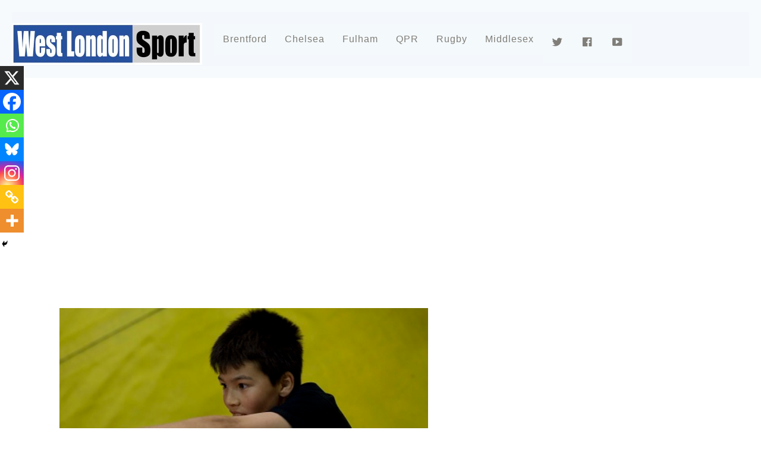

--- FILE ---
content_type: text/html; charset=UTF-8
request_url: https://www.westlondonsport.com/features-comment/bouldering-at-westway-sports-centre
body_size: 21375
content:

<!DOCTYPE html>
<html lang="en-GB">
<head>

	
	<script type="text/javascript">
  window._taboola = window._taboola || [];
  _taboola.push({article:'auto'});
  !function (e, f, u, i) {
    if (!document.getElementById(i)){
      e.async = 1;
      e.src = u;
      e.id = i;
      f.parentNode.insertBefore(e, f);
    }
  }(document.createElement('script'),
  document.getElementsByTagName('script')[0],
  '//cdn.taboola.com/libtrc/westlondonmedia-network/loader.js',
  'tb_loader_script');
  if(window.performance && typeof window.performance.mark == 'function')
    {window.performance.mark('tbl_ic');}
</script>
	<!-- Google tag (gtag.js) -->
<script async src="https://www.googletagmanager.com/gtag/js?id=UA-66871648-1"></script>
<script>
  window.dataLayer = window.dataLayer || [];
  function gtag(){dataLayer.push(arguments);}
  gtag('js', new Date());

  gtag('config', 'UA-66871648-1');
</script>

	<meta name="p:domain_verify" content="323c29468b3938cab1250c7bb15c5fe2"/>
<meta charset="UTF-8">
<!-- wp_header -->
<meta name='robots' content='index, follow, max-image-preview:large, max-snippet:-1, max-video-preview:-1' />
	
<!-- Auto-reload WordPress pages after 5 minutes if there is no site activity. --><script>/* <![CDATA[ */ (function (){window.wp = window.wp ||{};wp.autorefresh ={setTimeOutId:null,events:{'DOMContentLoaded':'document','keyup':'document','click':'document','paste':'document','touchstart':'window','touchenter':'window','mousemove':'window','scroll':'window','scrollstart':'window'},callback:function (){if (wp.autorefresh.setTimeOutId){clearTimeout(wp.autorefresh.setTimeOutId);}wp.autorefresh.setTimeOutId = setTimeout(function (){location.reload();},1000 * 60 * 5);}};Object.keys(wp.autorefresh.events).forEach(function (event){var target = wp.autorefresh.events[event] === 'document' ? document:window;target.addEventListener(event,wp.autorefresh.callback);});})();/* ]]> */</script> <noscript><meta http-equiv="refresh" content="300"></noscript> 
	<!-- This site is optimized with the Yoast SEO plugin v24.9 - https://yoast.com/wordpress/plugins/seo/ -->
	<title>Looking for something different? Try bouldering at Westway Sports Centre - West London Sport</title>
	<link rel="canonical" href="https://www.westlondonsport.com/features-comment/bouldering-at-westway-sports-centre" />
	<meta property="og:locale" content="en_GB" />
	<meta property="og:type" content="article" />
	<meta property="og:title" content="Looking for something different? Try bouldering at Westway Sports Centre - West London Sport" />
	<meta property="og:description" content="Popularity of the annual Super League continues to grow." />
	<meta property="og:url" content="https://www.westlondonsport.com/features-comment/bouldering-at-westway-sports-centre" />
	<meta property="og:site_name" content="West London Sport" />
	<meta property="article:publisher" content="https://www.facebook.com/westlondonsport" />
	<meta property="article:published_time" content="2014-01-14T00:15:54+00:00" />
	<meta property="article:modified_time" content="2014-01-15T09:58:04+00:00" />
	<meta property="og:image" content="https://www.westlondonsport.com/wp-content/uploads/2014/01/bouldering.jpg" />
	<meta property="og:image:width" content="460" />
	<meta property="og:image:height" content="238" />
	<meta property="og:image:type" content="image/jpeg" />
	<meta name="author" content="Andrew Raeburn" />
	<meta name="twitter:card" content="summary_large_image" />
	<meta name="twitter:creator" content="@westlondonsport" />
	<meta name="twitter:site" content="@westlondonsport" />
	<meta name="twitter:label1" content="Written by" />
	<meta name="twitter:data1" content="Andrew Raeburn" />
	<meta name="twitter:label2" content="Estimated reading time" />
	<meta name="twitter:data2" content="3 minutes" />
	<script type="application/ld+json" class="yoast-schema-graph">{"@context":"https://schema.org","@graph":[{"@type":"Article","@id":"https://www.westlondonsport.com/features-comment/bouldering-at-westway-sports-centre#article","isPartOf":{"@id":"https://www.westlondonsport.com/features-comment/bouldering-at-westway-sports-centre"},"author":{"name":"Andrew Raeburn","@id":"https://www.westlondonsport.com/#/schema/person/a96cd50ede68253368da2c9035d0b923"},"headline":"Looking for something different? Try bouldering at Westway Sports Centre","datePublished":"2014-01-14T00:15:54+00:00","dateModified":"2014-01-15T09:58:04+00:00","mainEntityOfPage":{"@id":"https://www.westlondonsport.com/features-comment/bouldering-at-westway-sports-centre"},"wordCount":516,"commentCount":0,"publisher":{"@id":"https://www.westlondonsport.com/#organization"},"image":{"@id":"https://www.westlondonsport.com/features-comment/bouldering-at-westway-sports-centre#primaryimage"},"thumbnailUrl":"https://www.westlondonsport.com/wp-content/uploads/2014/01/bouldering.jpg","keywords":["other sport"],"articleSection":["Features &amp; comment"],"inLanguage":"en-GB","potentialAction":[{"@type":"CommentAction","name":"Comment","target":["https://www.westlondonsport.com/features-comment/bouldering-at-westway-sports-centre#respond"]}]},{"@type":"WebPage","@id":"https://www.westlondonsport.com/features-comment/bouldering-at-westway-sports-centre","url":"https://www.westlondonsport.com/features-comment/bouldering-at-westway-sports-centre","name":"Looking for something different? Try bouldering at Westway Sports Centre - West London Sport","isPartOf":{"@id":"https://www.westlondonsport.com/#website"},"primaryImageOfPage":{"@id":"https://www.westlondonsport.com/features-comment/bouldering-at-westway-sports-centre#primaryimage"},"image":{"@id":"https://www.westlondonsport.com/features-comment/bouldering-at-westway-sports-centre#primaryimage"},"thumbnailUrl":"https://www.westlondonsport.com/wp-content/uploads/2014/01/bouldering.jpg","datePublished":"2014-01-14T00:15:54+00:00","dateModified":"2014-01-15T09:58:04+00:00","breadcrumb":{"@id":"https://www.westlondonsport.com/features-comment/bouldering-at-westway-sports-centre#breadcrumb"},"inLanguage":"en-GB","potentialAction":[{"@type":"ReadAction","target":["https://www.westlondonsport.com/features-comment/bouldering-at-westway-sports-centre"]}]},{"@type":"ImageObject","inLanguage":"en-GB","@id":"https://www.westlondonsport.com/features-comment/bouldering-at-westway-sports-centre#primaryimage","url":"https://www.westlondonsport.com/wp-content/uploads/2014/01/bouldering.jpg","contentUrl":"https://www.westlondonsport.com/wp-content/uploads/2014/01/bouldering.jpg","width":460,"height":238},{"@type":"BreadcrumbList","@id":"https://www.westlondonsport.com/features-comment/bouldering-at-westway-sports-centre#breadcrumb","itemListElement":[{"@type":"ListItem","position":1,"name":"Home","item":"https://www.westlondonsport.com/"},{"@type":"ListItem","position":2,"name":"Looking for something different? Try bouldering at Westway Sports Centre"}]},{"@type":"WebSite","@id":"https://www.westlondonsport.com/#website","url":"https://www.westlondonsport.com/","name":"West London Sport","description":"Chelsea FC, QPR FC, Fulham FC, Brentford FC and all west London sport","publisher":{"@id":"https://www.westlondonsport.com/#organization"},"potentialAction":[{"@type":"SearchAction","target":{"@type":"EntryPoint","urlTemplate":"https://www.westlondonsport.com/?s={search_term_string}"},"query-input":{"@type":"PropertyValueSpecification","valueRequired":true,"valueName":"search_term_string"}}],"inLanguage":"en-GB"},{"@type":"Organization","@id":"https://www.westlondonsport.com/#organization","name":"West London Sport","url":"https://www.westlondonsport.com/","logo":{"@type":"ImageObject","inLanguage":"en-GB","@id":"https://www.westlondonsport.com/#/schema/logo/image/","url":"https://www.westlondonsport.com/wp-content/uploads/2015/08/wls210.jpg","contentUrl":"https://www.westlondonsport.com/wp-content/uploads/2015/08/wls210.jpg","width":210,"height":109,"caption":"West London Sport"},"image":{"@id":"https://www.westlondonsport.com/#/schema/logo/image/"},"sameAs":["https://www.facebook.com/westlondonsport","https://x.com/westlondonsport","https://www.instagram.com/westlondonsport","https://www.youtube.com/channel/UCrKbwYgkjqdmjyg3V5DVeqg"]},{"@type":"Person","@id":"https://www.westlondonsport.com/#/schema/person/a96cd50ede68253368da2c9035d0b923","name":"Andrew Raeburn","image":{"@type":"ImageObject","inLanguage":"en-GB","@id":"https://www.westlondonsport.com/#/schema/person/image/","url":"https://secure.gravatar.com/avatar/4fd90d1b92868f162012a5ae41e4044f241c671f438f1bf0f7980d6f8ccce863?s=96&d=mm&r=g","contentUrl":"https://secure.gravatar.com/avatar/4fd90d1b92868f162012a5ae41e4044f241c671f438f1bf0f7980d6f8ccce863?s=96&d=mm&r=g","caption":"Andrew Raeburn"},"url":"https://www.westlondonsport.com/author/andrew"}]}</script>
	<!-- / Yoast SEO plugin. -->


<link rel='dns-prefetch' href='//static.smartframe.io' />
<link rel='dns-prefetch' href='//fonts.googleapis.com' />
<link rel="alternate" type="application/rss+xml" title="West London Sport &raquo; Feed" href="https://www.westlondonsport.com/feed" />
<link rel="alternate" type="application/rss+xml" title="West London Sport &raquo; Comments Feed" href="https://www.westlondonsport.com/comments/feed" />
<link rel="alternate" type="application/rss+xml" title="West London Sport &raquo; Looking for something different? Try bouldering at Westway Sports Centre Comments Feed" href="https://www.westlondonsport.com/features-comment/bouldering-at-westway-sports-centre/feed" />
<link rel="alternate" title="oEmbed (JSON)" type="application/json+oembed" href="https://www.westlondonsport.com/wp-json/oembed/1.0/embed?url=https%3A%2F%2Fwww.westlondonsport.com%2Ffeatures-comment%2Fbouldering-at-westway-sports-centre" />
<link rel="alternate" title="oEmbed (XML)" type="text/xml+oembed" href="https://www.westlondonsport.com/wp-json/oembed/1.0/embed?url=https%3A%2F%2Fwww.westlondonsport.com%2Ffeatures-comment%2Fbouldering-at-westway-sports-centre&#038;format=xml" />
<style id='wp-img-auto-sizes-contain-inline-css' type='text/css'>
img:is([sizes=auto i],[sizes^="auto," i]){contain-intrinsic-size:3000px 1500px}
/*# sourceURL=wp-img-auto-sizes-contain-inline-css */
</style>
<link rel='stylesheet' id='dashicons-css' href='https://www.westlondonsport.com/wp-includes/css/dashicons.min.css?ver=6.9' type='text/css' media='all' />
<link rel='stylesheet' id='elusive-css' href='https://www.westlondonsport.com/wp-content/plugins/menu-icons/vendor/codeinwp/icon-picker/css/types/elusive.min.css?ver=2.0' type='text/css' media='all' />
<link rel='stylesheet' id='menu-icon-font-awesome-css' href='https://www.westlondonsport.com/wp-content/plugins/menu-icons/css/fontawesome/css/all.min.css?ver=5.15.4' type='text/css' media='all' />
<link rel='stylesheet' id='foundation-icons-css' href='https://www.westlondonsport.com/wp-content/plugins/menu-icons/vendor/codeinwp/icon-picker/css/types/foundation-icons.min.css?ver=3.0' type='text/css' media='all' />
<link rel='stylesheet' id='genericons-css' href='https://www.westlondonsport.com/wp-content/plugins/menu-icons/vendor/codeinwp/icon-picker/css/types/genericons.min.css?ver=3.4' type='text/css' media='all' />
<link rel='stylesheet' id='menu-icons-extra-css' href='https://www.westlondonsport.com/wp-content/plugins/menu-icons/css/extra.min.css?ver=0.13.19' type='text/css' media='all' />
<link rel='stylesheet' id='themify-common-css' href='https://www.westlondonsport.com/wp-content/themes/magazine/themify/css/themify.common.min.css?ver=6.9' type='text/css' media='all' />
<meta name="themify-framework-css" content="themify-framework-css" id="themify-framework-css">
<meta name="builder-styles-css" content="" id="builder-styles-css">
<style id='wp-emoji-styles-inline-css' type='text/css'>

	img.wp-smiley, img.emoji {
		display: inline !important;
		border: none !important;
		box-shadow: none !important;
		height: 1em !important;
		width: 1em !important;
		margin: 0 0.07em !important;
		vertical-align: -0.1em !important;
		background: none !important;
		padding: 0 !important;
	}
/*# sourceURL=wp-emoji-styles-inline-css */
</style>
<link rel='stylesheet' id='wp-block-library-css' href='https://www.westlondonsport.com/wp-includes/css/dist/block-library/style.min.css?ver=6.9' type='text/css' media='all' />
<style id='global-styles-inline-css' type='text/css'>
:root{--wp--preset--aspect-ratio--square: 1;--wp--preset--aspect-ratio--4-3: 4/3;--wp--preset--aspect-ratio--3-4: 3/4;--wp--preset--aspect-ratio--3-2: 3/2;--wp--preset--aspect-ratio--2-3: 2/3;--wp--preset--aspect-ratio--16-9: 16/9;--wp--preset--aspect-ratio--9-16: 9/16;--wp--preset--color--black: #000000;--wp--preset--color--cyan-bluish-gray: #abb8c3;--wp--preset--color--white: #ffffff;--wp--preset--color--pale-pink: #f78da7;--wp--preset--color--vivid-red: #cf2e2e;--wp--preset--color--luminous-vivid-orange: #ff6900;--wp--preset--color--luminous-vivid-amber: #fcb900;--wp--preset--color--light-green-cyan: #7bdcb5;--wp--preset--color--vivid-green-cyan: #00d084;--wp--preset--color--pale-cyan-blue: #8ed1fc;--wp--preset--color--vivid-cyan-blue: #0693e3;--wp--preset--color--vivid-purple: #9b51e0;--wp--preset--gradient--vivid-cyan-blue-to-vivid-purple: linear-gradient(135deg,rgb(6,147,227) 0%,rgb(155,81,224) 100%);--wp--preset--gradient--light-green-cyan-to-vivid-green-cyan: linear-gradient(135deg,rgb(122,220,180) 0%,rgb(0,208,130) 100%);--wp--preset--gradient--luminous-vivid-amber-to-luminous-vivid-orange: linear-gradient(135deg,rgb(252,185,0) 0%,rgb(255,105,0) 100%);--wp--preset--gradient--luminous-vivid-orange-to-vivid-red: linear-gradient(135deg,rgb(255,105,0) 0%,rgb(207,46,46) 100%);--wp--preset--gradient--very-light-gray-to-cyan-bluish-gray: linear-gradient(135deg,rgb(238,238,238) 0%,rgb(169,184,195) 100%);--wp--preset--gradient--cool-to-warm-spectrum: linear-gradient(135deg,rgb(74,234,220) 0%,rgb(151,120,209) 20%,rgb(207,42,186) 40%,rgb(238,44,130) 60%,rgb(251,105,98) 80%,rgb(254,248,76) 100%);--wp--preset--gradient--blush-light-purple: linear-gradient(135deg,rgb(255,206,236) 0%,rgb(152,150,240) 100%);--wp--preset--gradient--blush-bordeaux: linear-gradient(135deg,rgb(254,205,165) 0%,rgb(254,45,45) 50%,rgb(107,0,62) 100%);--wp--preset--gradient--luminous-dusk: linear-gradient(135deg,rgb(255,203,112) 0%,rgb(199,81,192) 50%,rgb(65,88,208) 100%);--wp--preset--gradient--pale-ocean: linear-gradient(135deg,rgb(255,245,203) 0%,rgb(182,227,212) 50%,rgb(51,167,181) 100%);--wp--preset--gradient--electric-grass: linear-gradient(135deg,rgb(202,248,128) 0%,rgb(113,206,126) 100%);--wp--preset--gradient--midnight: linear-gradient(135deg,rgb(2,3,129) 0%,rgb(40,116,252) 100%);--wp--preset--font-size--small: 13px;--wp--preset--font-size--medium: 20px;--wp--preset--font-size--large: 36px;--wp--preset--font-size--x-large: 42px;--wp--preset--spacing--20: 0.44rem;--wp--preset--spacing--30: 0.67rem;--wp--preset--spacing--40: 1rem;--wp--preset--spacing--50: 1.5rem;--wp--preset--spacing--60: 2.25rem;--wp--preset--spacing--70: 3.38rem;--wp--preset--spacing--80: 5.06rem;--wp--preset--shadow--natural: 6px 6px 9px rgba(0, 0, 0, 0.2);--wp--preset--shadow--deep: 12px 12px 50px rgba(0, 0, 0, 0.4);--wp--preset--shadow--sharp: 6px 6px 0px rgba(0, 0, 0, 0.2);--wp--preset--shadow--outlined: 6px 6px 0px -3px rgb(255, 255, 255), 6px 6px rgb(0, 0, 0);--wp--preset--shadow--crisp: 6px 6px 0px rgb(0, 0, 0);}:where(.is-layout-flex){gap: 0.5em;}:where(.is-layout-grid){gap: 0.5em;}body .is-layout-flex{display: flex;}.is-layout-flex{flex-wrap: wrap;align-items: center;}.is-layout-flex > :is(*, div){margin: 0;}body .is-layout-grid{display: grid;}.is-layout-grid > :is(*, div){margin: 0;}:where(.wp-block-columns.is-layout-flex){gap: 2em;}:where(.wp-block-columns.is-layout-grid){gap: 2em;}:where(.wp-block-post-template.is-layout-flex){gap: 1.25em;}:where(.wp-block-post-template.is-layout-grid){gap: 1.25em;}.has-black-color{color: var(--wp--preset--color--black) !important;}.has-cyan-bluish-gray-color{color: var(--wp--preset--color--cyan-bluish-gray) !important;}.has-white-color{color: var(--wp--preset--color--white) !important;}.has-pale-pink-color{color: var(--wp--preset--color--pale-pink) !important;}.has-vivid-red-color{color: var(--wp--preset--color--vivid-red) !important;}.has-luminous-vivid-orange-color{color: var(--wp--preset--color--luminous-vivid-orange) !important;}.has-luminous-vivid-amber-color{color: var(--wp--preset--color--luminous-vivid-amber) !important;}.has-light-green-cyan-color{color: var(--wp--preset--color--light-green-cyan) !important;}.has-vivid-green-cyan-color{color: var(--wp--preset--color--vivid-green-cyan) !important;}.has-pale-cyan-blue-color{color: var(--wp--preset--color--pale-cyan-blue) !important;}.has-vivid-cyan-blue-color{color: var(--wp--preset--color--vivid-cyan-blue) !important;}.has-vivid-purple-color{color: var(--wp--preset--color--vivid-purple) !important;}.has-black-background-color{background-color: var(--wp--preset--color--black) !important;}.has-cyan-bluish-gray-background-color{background-color: var(--wp--preset--color--cyan-bluish-gray) !important;}.has-white-background-color{background-color: var(--wp--preset--color--white) !important;}.has-pale-pink-background-color{background-color: var(--wp--preset--color--pale-pink) !important;}.has-vivid-red-background-color{background-color: var(--wp--preset--color--vivid-red) !important;}.has-luminous-vivid-orange-background-color{background-color: var(--wp--preset--color--luminous-vivid-orange) !important;}.has-luminous-vivid-amber-background-color{background-color: var(--wp--preset--color--luminous-vivid-amber) !important;}.has-light-green-cyan-background-color{background-color: var(--wp--preset--color--light-green-cyan) !important;}.has-vivid-green-cyan-background-color{background-color: var(--wp--preset--color--vivid-green-cyan) !important;}.has-pale-cyan-blue-background-color{background-color: var(--wp--preset--color--pale-cyan-blue) !important;}.has-vivid-cyan-blue-background-color{background-color: var(--wp--preset--color--vivid-cyan-blue) !important;}.has-vivid-purple-background-color{background-color: var(--wp--preset--color--vivid-purple) !important;}.has-black-border-color{border-color: var(--wp--preset--color--black) !important;}.has-cyan-bluish-gray-border-color{border-color: var(--wp--preset--color--cyan-bluish-gray) !important;}.has-white-border-color{border-color: var(--wp--preset--color--white) !important;}.has-pale-pink-border-color{border-color: var(--wp--preset--color--pale-pink) !important;}.has-vivid-red-border-color{border-color: var(--wp--preset--color--vivid-red) !important;}.has-luminous-vivid-orange-border-color{border-color: var(--wp--preset--color--luminous-vivid-orange) !important;}.has-luminous-vivid-amber-border-color{border-color: var(--wp--preset--color--luminous-vivid-amber) !important;}.has-light-green-cyan-border-color{border-color: var(--wp--preset--color--light-green-cyan) !important;}.has-vivid-green-cyan-border-color{border-color: var(--wp--preset--color--vivid-green-cyan) !important;}.has-pale-cyan-blue-border-color{border-color: var(--wp--preset--color--pale-cyan-blue) !important;}.has-vivid-cyan-blue-border-color{border-color: var(--wp--preset--color--vivid-cyan-blue) !important;}.has-vivid-purple-border-color{border-color: var(--wp--preset--color--vivid-purple) !important;}.has-vivid-cyan-blue-to-vivid-purple-gradient-background{background: var(--wp--preset--gradient--vivid-cyan-blue-to-vivid-purple) !important;}.has-light-green-cyan-to-vivid-green-cyan-gradient-background{background: var(--wp--preset--gradient--light-green-cyan-to-vivid-green-cyan) !important;}.has-luminous-vivid-amber-to-luminous-vivid-orange-gradient-background{background: var(--wp--preset--gradient--luminous-vivid-amber-to-luminous-vivid-orange) !important;}.has-luminous-vivid-orange-to-vivid-red-gradient-background{background: var(--wp--preset--gradient--luminous-vivid-orange-to-vivid-red) !important;}.has-very-light-gray-to-cyan-bluish-gray-gradient-background{background: var(--wp--preset--gradient--very-light-gray-to-cyan-bluish-gray) !important;}.has-cool-to-warm-spectrum-gradient-background{background: var(--wp--preset--gradient--cool-to-warm-spectrum) !important;}.has-blush-light-purple-gradient-background{background: var(--wp--preset--gradient--blush-light-purple) !important;}.has-blush-bordeaux-gradient-background{background: var(--wp--preset--gradient--blush-bordeaux) !important;}.has-luminous-dusk-gradient-background{background: var(--wp--preset--gradient--luminous-dusk) !important;}.has-pale-ocean-gradient-background{background: var(--wp--preset--gradient--pale-ocean) !important;}.has-electric-grass-gradient-background{background: var(--wp--preset--gradient--electric-grass) !important;}.has-midnight-gradient-background{background: var(--wp--preset--gradient--midnight) !important;}.has-small-font-size{font-size: var(--wp--preset--font-size--small) !important;}.has-medium-font-size{font-size: var(--wp--preset--font-size--medium) !important;}.has-large-font-size{font-size: var(--wp--preset--font-size--large) !important;}.has-x-large-font-size{font-size: var(--wp--preset--font-size--x-large) !important;}
/*# sourceURL=global-styles-inline-css */
</style>

<style id='classic-theme-styles-inline-css' type='text/css'>
/*! This file is auto-generated */
.wp-block-button__link{color:#fff;background-color:#32373c;border-radius:9999px;box-shadow:none;text-decoration:none;padding:calc(.667em + 2px) calc(1.333em + 2px);font-size:1.125em}.wp-block-file__button{background:#32373c;color:#fff;text-decoration:none}
/*# sourceURL=/wp-includes/css/classic-themes.min.css */
</style>
<link rel='stylesheet' id='da_sls_front_style-css' href='https://www.westlondonsport.com/wp-content/plugins/soccer-live-scores/css/front-style.css?ver=6.9' type='text/css' media='all' />
<link rel='stylesheet' id='dale-live-events-css' href='https://www.westlondonsport.com/wp-content/plugins/daext-live-events/public/assets/css/production/live-events.css?ver=1.25' type='text/css' media='all' />
<link rel='stylesheet' id='dale-custom-css' href='https://www.westlondonsport.com/wp-content/plugins/daext-live-events/public/assets/css/custom-1.css?ver=1.25' type='text/css' media='all' />
<link rel='stylesheet' id='dale-fontello-css' href='https://www.westlondonsport.com/wp-content/plugins/daext-live-events/public/assets/font/fontello/css/dale-fontello.css?ver=1.25' type='text/css' media='all' />
<link rel='stylesheet' id='parent-theme-css-css' href='https://www.westlondonsport.com/wp-content/themes/magazine/style.css?ver=6.9' type='text/css' media='all' />
<link rel='stylesheet' id='mm-compiled-options-mobmenu-css' href='https://www.westlondonsport.com/wp-content/uploads/dynamic-mobmenu.css?ver=2.8.8-899' type='text/css' media='all' />
<link rel='stylesheet' id='mm-google-webfont-dosis-css' href='//fonts.googleapis.com/css?family=Dosis%3Ainherit%2C400&#038;subset=latin%2Clatin-ext&#038;ver=6.9' type='text/css' media='all' />
<link rel='stylesheet' id='heateor_sss_frontend_css-css' href='https://www.westlondonsport.com/wp-content/plugins/sassy-social-share/public/css/sassy-social-share-public.css?ver=3.3.79' type='text/css' media='all' />
<style id='heateor_sss_frontend_css-inline-css' type='text/css'>
.heateor_sss_button_instagram span.heateor_sss_svg,a.heateor_sss_instagram span.heateor_sss_svg{background:radial-gradient(circle at 30% 107%,#fdf497 0,#fdf497 5%,#fd5949 45%,#d6249f 60%,#285aeb 90%)}.heateor_sss_horizontal_sharing .heateor_sss_svg,.heateor_sss_standard_follow_icons_container .heateor_sss_svg{color:#fff;border-width:0px;border-style:solid;border-color:transparent}.heateor_sss_horizontal_sharing .heateorSssTCBackground{color:#666}.heateor_sss_horizontal_sharing span.heateor_sss_svg:hover,.heateor_sss_standard_follow_icons_container span.heateor_sss_svg:hover{border-color:transparent;}.heateor_sss_vertical_sharing span.heateor_sss_svg,.heateor_sss_floating_follow_icons_container span.heateor_sss_svg{color:#fff;border-width:0px;border-style:solid;border-color:transparent;}.heateor_sss_vertical_sharing .heateorSssTCBackground{color:#666;}.heateor_sss_vertical_sharing span.heateor_sss_svg:hover,.heateor_sss_floating_follow_icons_container span.heateor_sss_svg:hover{border-color:transparent;}@media screen and (max-width:783px) {.heateor_sss_vertical_sharing{display:none!important}}div.heateor_sss_mobile_footer{display:none;}@media screen and (max-width:783px){div.heateor_sss_bottom_sharing .heateorSssTCBackground{background-color:white}div.heateor_sss_bottom_sharing{width:100%!important;left:0!important;}div.heateor_sss_bottom_sharing a{width:14.285714285714% !important;}div.heateor_sss_bottom_sharing .heateor_sss_svg{width: 100% !important;}div.heateor_sss_bottom_sharing div.heateorSssTotalShareCount{font-size:1em!important;line-height:28px!important}div.heateor_sss_bottom_sharing div.heateorSssTotalShareText{font-size:.7em!important;line-height:0px!important}div.heateor_sss_mobile_footer{display:block;height:40px;}.heateor_sss_bottom_sharing{padding:0!important;display:block!important;width:auto!important;bottom:-2px!important;top: auto!important;}.heateor_sss_bottom_sharing .heateor_sss_square_count{line-height:inherit;}.heateor_sss_bottom_sharing .heateorSssSharingArrow{display:none;}.heateor_sss_bottom_sharing .heateorSssTCBackground{margin-right:1.1em!important}}
/*# sourceURL=heateor_sss_frontend_css-inline-css */
</style>
<link rel='stylesheet' id='theme-style-css' href='https://www.westlondonsport.com/wp-content/themes/magazine/style.min.css?ver=6.9' type='text/css' media='all' />
<link rel='stylesheet' id='themify-media-queries-css' href='https://www.westlondonsport.com/wp-content/themes/magazine/media-queries.min.css?ver=6.9' type='text/css' media='all' />
<link rel='stylesheet' id='theme-style-child-css' href='https://www.westlondonsport.com/wp-content/themes/magazine_child/style.css?ver=6.9' type='text/css' media='all' />
<link rel='stylesheet' id='themify-customize-css' href='https://www.westlondonsport.com/wp-content/uploads/themify-customizer.css?ver=20.07.09.12.12.52' type='text/css' media='all' />
<link rel='stylesheet' id='themify-google-fonts-css' href='https://fonts.googleapis.com/css?family=Oswald%7COpen+Sans%7COpen+Sans%3A300%7CAlegreya%3Anormal%2Cbolder&#038;subset=latin&#038;ver=6.9' type='text/css' media='all' />
<link rel='stylesheet' id='cssmobmenu-icons-css' href='https://www.westlondonsport.com/wp-content/plugins/mobile-menu/includes/css/mobmenu-icons.css?ver=6.9' type='text/css' media='all' />
<link rel='stylesheet' id='cssmobmenu-css' href='https://www.westlondonsport.com/wp-content/plugins/mobile-menu/includes/css/mobmenu.css?ver=2.8.8' type='text/css' media='all' />
<script type="text/javascript" src="https://www.westlondonsport.com/wp-includes/js/jquery/jquery.min.js?ver=3.7.1" id="jquery-core-js"></script>
<script type="text/javascript" src="https://www.westlondonsport.com/wp-includes/js/jquery/jquery-migrate.min.js?ver=3.4.1" id="jquery-migrate-js"></script>
<script type="text/javascript" src="https://static.smartframe.io/embed.js?ver=1.2.2" id="smartframepreview7embed-js" async="async" data-wp-strategy="async"></script>
<script type="text/javascript" src="https://www.westlondonsport.com/wp-content/plugins/soccer-live-scores/js/general.js?ver=6.9" id="da_sls_general-js"></script>
<script type="text/javascript" src="https://www.westlondonsport.com/wp-content/plugins/wp-hide-post/public/js/wp-hide-post-public.js?ver=2.0.10" id="wp-hide-post-js"></script>
<script type="text/javascript" src="https://www.westlondonsport.com/wp-content/plugins/mobile-menu/includes/js/mobmenu.js?ver=2.8.8" id="mobmenujs-js"></script>
<link rel="https://api.w.org/" href="https://www.westlondonsport.com/wp-json/" /><link rel="alternate" title="JSON" type="application/json" href="https://www.westlondonsport.com/wp-json/wp/v2/posts/63850" /><link rel="EditURI" type="application/rsd+xml" title="RSD" href="https://www.westlondonsport.com/xmlrpc.php?rsd" />
<meta name="generator" content="WordPress 6.9" />
<link rel='shortlink' href='https://www.westlondonsport.com/?p=63850' />
<link rel="stylesheet" type="text/css" href="https://www.westlondonsport.com/wp-content/plugins/microkids-related-posts/microkids-related-posts-default.css" /><script type="text/javascript">var da_sls_plugin_url = "https://www.westlondonsport.com/wp-content/plugins/soccer-live-scores/";</script>
<script type="text/javascript">var da_sls_update_time = 5000;</script>
<link href='https://fonts.googleapis.com/css2?family=Open+Sans:wght@700&amp;display=swap' rel='stylesheet' type='text/css'><style type="text/css">#da-sls-live-message{ background: #2061A8 !important;}#da-sls-live-message{ color: #FFFFFF !important;}#da-sls-head{ background: #2061A8 !important;}#da-sls-team1-score, #da-sls-team2-score{ color: #FFFFFF !important;}.da-sls-row-odd{ background: #0C233D !important;}.da-sls-row-even{ background: #0C233D !important;}.da-sls-row{ color: #FFFFFF !important;}#da-sls-live-message, #da-sls-team1-name, #da-sls-team2-name, #da-sls-team1-score, #da-sls-team2-score, .da-sls-team1-minute, .da-sls-team2-minute, .da-sls-team1-event-description, .da-sls-team2-event-description{ font-family: 'Open Sans', sans-serif !important;}		@media (max-width: 400px) {
		    #da-sls-team1-logo, #da-sls-team2-logo{
		    	display: none;
		    }

		    #da-sls-team1-name, #da-sls-team2-name{
		    	width: calc(100% - 40px);
		    	text-align: center;
		    }
		}
		#da-sls-container{ margin-top: 20px !important;}#da-sls-container{ margin-bottom: 120px !important;}.da-sls-event-icon-custom-1-team1, .da-sls-event-icon-custom-1-team2{ background: url("https://www.westlondonsport.com/wp-content/plugins/soccer-live-scores/img/custom.png") 10px 0px no-repeat; }.da-sls-event-icon-custom-2-team1, .da-sls-event-icon-custom-2-team2{ background: url("https://www.westlondonsport.com/wp-content/plugins/soccer-live-scores/img/custom.png") 10px 0px no-repeat; }.da-sls-event-icon-custom-3-team1, .da-sls-event-icon-custom-3-team2{ background: url("https://www.westlondonsport.com/wp-content/plugins/soccer-live-scores/img/custom.png") 10px 0px no-repeat; }.da-sls-event-icon-custom-4-team1, .da-sls-event-icon-custom-4-team2{ background: url("https://www.westlondonsport.com/wp-content/plugins/soccer-live-scores/img/custom.png") 10px 0px no-repeat; }.da-sls-event-icon-custom-5-team1, .da-sls-event-icon-custom-5-team2{ background: url("https://www.westlondonsport.com/wp-content/plugins/soccer-live-scores/img/custom.png") 10px 0px no-repeat; }.da-sls-event-icon-custom-6-team1, .da-sls-event-icon-custom-6-team2{ background: url("https://www.westlondonsport.com/wp-content/plugins/soccer-live-scores/img/custom.png") 10px 0px no-repeat; }.da-sls-event-icon-custom-7-team1, .da-sls-event-icon-custom-7-team2{ background: url("https://www.westlondonsport.com/wp-content/plugins/soccer-live-scores/img/custom.png") 10px 0px no-repeat; }.da-sls-event-icon-custom-8-team1, .da-sls-event-icon-custom-8-team2{ background: url("https://www.westlondonsport.com/wp-content/plugins/soccer-live-scores/img/custom.png") 10px 0px no-repeat; }.da-sls-event-icon-custom-9-team1, .da-sls-event-icon-custom-9-team2{ background: url("https://www.westlondonsport.com/wp-content/plugins/soccer-live-scores/img/custom.png") 10px 0px no-repeat; }.da-sls-event-icon-custom-10-team1, .da-sls-event-icon-custom-10-team2{ background: url("https://www.westlondonsport.com/wp-content/plugins/soccer-live-scores/img/custom.png") 10px 0px no-repeat; }</style><link href="https://fonts.googleapis.com/css?family=Open+Sans:400,600&#038;subset=cyrillic,cyrillic-ext,greek,greek-ext,latin-ext,vietnamese" rel="stylesheet">



<link href="https://www.westlondonsport.com/wp-content/uploads/2021/05/westlondonsport21.jpg" rel="shortcut icon" /> 

<!-- Google tag (gtag.js) -->
<script async src="https://www.googletagmanager.com/gtag/js?id=G-WLQNFDYPW7"></script>
<script>
  window.dataLayer = window.dataLayer || [];
  function gtag(){dataLayer.push(arguments);}
  gtag('js', new Date());

  gtag('config', 'G-WLQNFDYPW7');
</script>



	
       

<!-- WLS Banner 
<div align="left" style="margin:0px;padding:0px;background-color:#f4f8fc"><a href="/"><img src="https://www.westlondonsport.com/wp-content/uploads/2020/06/wls_banner_13.png" style="width:320px;height:70px;border:0;padding:0px;margin:0;position:relative;left:95px;display:block;"></a></div>
 End Header Code --->

<script>
(function (w,d,t) {
_ml = w._ml || {};
_ml.eid = '62979';
var s, cd, tag; s = d.getElementsByTagName(t)[0]; cd = new Date();
tag = d.createElement(t); tag.async = 1;
tag.src = 'https://ml314.com/tag.aspx?' + cd.getDate() + cd.getMonth();
s.parentNode.insertBefore(tag, s);
})(window,document,'script');
</script>

	<script type="text/javascript">
		var tf_mobile_menu_trigger_point = 800;
	</script>
<meta name="viewport" content="width=device-width, initial-scale=1">
		<style type="text/css" id="wp-custom-css">
			#pagewrap {

}

ul#main-nav {
	padding-top: 20px !important;
}

	#body {
	 padding-left: 100px !important;
		padding-right: 100px !important;
		padding-top: 0 !important;
}

@media only screen and (max-width: 768px) {
	#body {
	 padding: 10px !important;
}
}
		</style>
			<script async src="https://pagead2.googlesyndication.com/pagead/js/adsbygoogle.js?client=ca-pub-2718768510877212"
     crossorigin="anonymous"></script>
</head>
	
	


	<script async src="//js-sec.indexww.com/ht/p/186497-278625773893827.js"></script>
<meta name="p:domain_verify" content="91fbb2dbaeb2b7136be40c8f18fb6fe9"/>
<body data-rsssl=1 class="wp-singular post-template-default single single-post postid-63850 single-format-standard wp-theme-magazine wp-child-theme-magazine_child themify-fw-3-6-0 magazine-1-8-7 skin-default webkit not-ie default_width sidebar1 no-home no-touch builder-parallax-scrolling-active mob-menu-slideout-over">
	
<script type="text/javascript">
	function themifyMobileMenuTrigger(e) {
		if( document.body.clientWidth > 0 && document.body.clientWidth <= tf_mobile_menu_trigger_point ) {
			document.body.classList.add( 'mobile_menu_active' );
		} else {
			document.body.classList.remove( 'mobile_menu_active' );
		}
	}
	themifyMobileMenuTrigger();
	document.addEventListener( 'DOMContentLoaded', function () {
		jQuery( window ).on('tfsmartresize.tf_mobile_menu', themifyMobileMenuTrigger );
	}, false );
</script>
<div id="pagewrap" class="hfeed site">

	<div id="headerwrap">
		


		
		<div id="nav-bar">
			
			<div class="pagewidth clearfix">
									<a id="menu-icon-top" href="#"><i class="fa fa-list-ul icon-list-ul"></i></a>
										<nav id="top-nav-mobile-menu" class="sidemenu sidemenu-off" role="navigation">
						<ul id="top-nav" class="top-nav menu-name-social_icons"><li id="menu-item-168759" class="menu-item menu-item-type-custom menu-item-object-custom menu-item-168759"><a href="https://www.westlondonsport.com/brentford">Brentford</a></li>
<li id="menu-item-168753" class="menu-item menu-item-type-custom menu-item-object-custom menu-item-168753"><a href="https://www.westlondonsport.com/chelsea">Chelsea</a></li>
<li id="menu-item-168760" class="menu-item menu-item-type-custom menu-item-object-custom menu-item-168760"><a href="https://www.westlondonsport.com/fulham">Fulham</a></li>
<li id="menu-item-168758" class="menu-item menu-item-type-custom menu-item-object-custom menu-item-168758"><a href="https://www.westlondonsport.com/qpr">QPR</a></li>
<li id="menu-item-169071" class="menu-item menu-item-type-custom menu-item-object-custom menu-item-169071"><a href="https://www.westlondonsport.com/rugby">Rugby</a></li>
<li id="menu-item-169073" class="menu-item menu-item-type-custom menu-item-object-custom menu-item-169073"><a href="https://www.westlondonsport.com/middlesex">Middlesex</a></li>
<li id="menu-item-86576" class="menu-item menu-item-type-custom menu-item-object-custom menu-item-86576"><a href="https://twitter.com/WestLondonSport"><i class="_mi dashicons dashicons-twitter" aria-hidden="true"></i><span class="visuallyhidden">Twitter</span></a></li>
<li id="menu-item-168746" class="menu-item menu-item-type-custom menu-item-object-custom menu-item-168746"><a href="https://www.facebook.com/westlondonsport"><i class="_mi dashicons dashicons-facebook" aria-hidden="true"></i><span class="visuallyhidden">Facebook</span></a></li>
<li id="menu-item-86580" class="menu-item menu-item-type-custom menu-item-object-custom menu-item-86580"><a href="https://www.youtube.com/channel/UCxk7LbmAyucMzt6S13aBRfA"><i class="_mi dashicons dashicons-video-alt3" aria-hidden="true"></i><span class="visuallyhidden">YouTube</span></a></li>
</ul>					</nav>
									
				<div class="social-widget">
					
									</div>
				<!-- /.social-widget -->

				
			</div>
		</div>
		<!-- /#nav-bar -->

		
		<header id="header" class="pagewidth clearfix" itemscope="itemscope" itemtype="https://schema.org/WPHeader">

			
			<div class="hgroup">
				<div id="site-logo"><a href="https://www.westlondonsport.com" title="West London Sport"><img src="https://www.westlondonsport.com/wp-content/uploads/2020/06/wls320.jpg" alt="West London Sport" title="West London Sport" /></a></div>							</div>

			<a id="menu-icon" href="#"><i class="fa fa-list-ul icon-list-ul"></i></a>
			<nav id="mobile-menu" class="sidemenu sidemenu-off" role="navigation" itemscope="itemscope" itemtype="https://schema.org/SiteNavigationElement">
				<ul id="main-nav" class="main-nav menu-name-social_icons"><li id='menu-item-168759' class="menu-item menu-item-type-custom menu-item-object-custom" ><a  href="https://www.westlondonsport.com/brentford">Brentford</a> </li>
<li id='menu-item-168753' class="menu-item menu-item-type-custom menu-item-object-custom" ><a  href="https://www.westlondonsport.com/chelsea">Chelsea</a> </li>
<li id='menu-item-168760' class="menu-item menu-item-type-custom menu-item-object-custom" ><a  href="https://www.westlondonsport.com/fulham">Fulham</a> </li>
<li id='menu-item-168758' class="menu-item menu-item-type-custom menu-item-object-custom" ><a  href="https://www.westlondonsport.com/qpr">QPR</a> </li>
<li id='menu-item-169071' class="menu-item menu-item-type-custom menu-item-object-custom" ><a  href="https://www.westlondonsport.com/rugby">Rugby</a> </li>
<li id='menu-item-169073' class="menu-item menu-item-type-custom menu-item-object-custom" ><a  href="https://www.westlondonsport.com/middlesex">Middlesex</a> </li>
<li id='menu-item-86576' class="menu-item menu-item-type-custom menu-item-object-custom" ><a  href="https://twitter.com/WestLondonSport"><i class="_mi dashicons dashicons-twitter" aria-hidden="true"></i><span class="visuallyhidden">Twitter</span></a> </li>
<li id='menu-item-168746' class="menu-item menu-item-type-custom menu-item-object-custom" ><a  href="https://www.facebook.com/westlondonsport"><i class="_mi dashicons dashicons-facebook" aria-hidden="true"></i><span class="visuallyhidden">Facebook</span></a> </li>
<li id='menu-item-86580' class="menu-item menu-item-type-custom menu-item-object-custom" ><a  href="https://www.youtube.com/channel/UCxk7LbmAyucMzt6S13aBRfA"><i class="_mi dashicons dashicons-video-alt3" aria-hidden="true"></i><span class="visuallyhidden">YouTube</span></a> </li>
</ul>				<!-- /#main-nav -->
			</nav>

			
		</header>
		<!-- /#header -->

        
	</div>
	<!-- /#headerwrap -->
	
	<div id="body" class="clearfix">

    

		
<meta name='vm-site-verification' content='06e7b57b26eb0c60ab9d68a732b699e74e153313e3136bfddfdb8cf79622589b'>

<!-- Main container open -->
		<p>&nbsp;</p>

<style>
.wlsheader { width: 320px; height: 100px; }
@media(min-width: 500px) { .wlsheader { width: 468px; height: 60px; } }
@media(min-width: 800px) { .wlsheader { width: 970px; height: 250px; } }
	@media(min-width: 800px) { .wlsheader { width: 728px; height: 90px; } }
	</style>
<style>
.example_responsive_1 { width: 320px; height: 100px; }
@media(min-width: 500px) { .example_responsive_1 { width: 468px; height: 60px; } }
@media(min-width: 800px) { .example_responsive_1 { width: 970px; height: 250px; } 
{ .example_responsive_1 { width: 728px; height: 90px; }}
</style>
<script async="" src="//pagead2.googlesyndication.com/pagead/js/adsbygoogle.js"></script>
<!-- Responsive3 -->
<ins class="adsbygoogle" style="display: block;" data-full-width-responsive="true" data-ad-client="ca-pub-2718768510877212" data-ad-slot="5381338996" data-ad-format="auto"></ins>
<script>
(adsbygoogle = window.adsbygoogle || []).push({});
</script>
<!-- Neil D: Custom WSL code -->
	
		<script>function a(r){try{for(;r.parent&&r!==r.parent;)r=r.parent;return r}catch(r){return null}}var n=a(window);if(n&&n.document&&n.document.body){var s=document.createElement("script");s.setAttribute("data-gdpr-applies", "${gdpr}");s.setAttribute("data-consent-string", "${gdpr_consent}");s.src="https://static.sunmedia.tv/integrations/e88d2ec3-aef7-4ffe-a325-dee08ce57175/e88d2ec3-aef7-4ffe-a325-dee08ce57175.js",s.async=!0,n.document.body.appendChild(s)}</script>

<script>function a(r){try{for(;r.parent&&r!==r.parent;)r=r.parent;return r}catch(r){return null}}var n=a(window);if(n&&n.document&&n.document.body){var s=document.createElement("script");s.setAttribute("data-gdpr-applies", "${gdpr}");s.setAttribute("data-consent-string", "${gdpr_consent}");s.src="https://static.sunmedia.tv/integrations/f7da4653-b40c-453e-9ada-7a15901f2da4/f7da4653-b40c-453e-9ada-7a15901f2da4.js",s.async=!0,n.document.body.appendChild(s)}</script>


<!-- layout-container -->
<div id="layout" class="pagewidth clearfix">

	<div id="contentwrap">
		

	

				<!-- content -->
		
		<div id="content" class="list-post">
						
<!-- Go to www.addthis.com/dashboard to customize your tools --> <div class="addthis_inline_share_toolbox"></div>
			

<article id="post-63850" class="post clearfix cat-14 post-63850 type-post status-publish format-standard has-post-thumbnail hentry category-features-comment tag-other-sport-2 has-post-title has-post-date no-post-category no-post-tag no-post-comment has-post-author ">
	
				
			<figure class="post-image ">
				
																		<a href="https://www.westlondonsport.com/features-comment/bouldering-at-westway-sports-centre"><img fetchpriority="high" decoding="async" src="https://www.westlondonsport.com/wp-content/uploads/2014/01/bouldering.jpg" width="620" height="310" alt="Looking for something different? Try bouldering at Westway Sports Centre" /></a>
											
				
			</figure>

				
	<div class="post-content">

					<p class="post-meta entry-meta">
							</p>
		
					<!-- hook content: themify_before_post_title --><!-- /hook content: themify_before_post_title --> <h1 class="post-title entry-title"><a href="https://www.westlondonsport.com/features-comment/bouldering-at-westway-sports-centre">Looking for something different? Try bouldering at Westway Sports Centre</a> </h1>		
					<p class="post-meta entry-meta">

																					<span class="author-name">By <span class="author vcard"><a class="url fn n" href="https://www.westlondonsport.com/author/andrew" rel="author">Andrew Raeburn</a></span></span>
					

					
									
									 <time datetime="2014-01-14" class="post-date entry-date updated">14/01/2014</time>
				
			</p>
		
					
<div class="share clearfix">

	
	
	
	
	
	
</div>
<!-- /.share -->		
		
<div class="before-content-widget">

	
</div>
<!-- /before-content-widget -->
		<div class="entry-content">

		
			<p><strong>If you’re looking for something a little different to do with the family this month then look no further then Notting Hill, where Westway Sports Centre is hosting the annual Super League bouldering competition.</strong></p>
<p>Bouldering, a fun type of rock climbing without the ropes, is increasing in popularity.</p>
<p>The first round takes place on Tuesday 14 January, with additional rounds in February and March whittling the competition down to the very best for the final round on 8 April.</p>
<p>The competition is split between genders and ages; juniors and adults.</p>
<p>The adult competition will also be divided between advanced and recreational climbers, meaning anyone with climbing experience can have a go themselves.</p>
<figure id="attachment_63862" aria-describedby="caption-attachment-63862" style="width: 276px" class="wp-caption alignright"><img decoding="async" class=" wp-image-63862  " alt="Bouldering's Super League is coming to Westway" src="https://www.westlondonsport.com/wp-content/uploads/2014/01/Bouldering.jpg" width="276" height="143" srcset="https://www.westlondonsport.com/wp-content/uploads/2014/01/Bouldering.jpg 460w, https://www.westlondonsport.com/wp-content/uploads/2014/01/Bouldering-222x114.jpg 222w, https://www.westlondonsport.com/wp-content/uploads/2014/01/Bouldering-210x109.jpg 210w" sizes="(max-width: 276px) 100vw, 276px" /><figcaption id="caption-attachment-63862" class="wp-caption-text">Bouldering is great fun for kids.</figcaption></figure>
<p>But if you just want to watch, the Super League will showcase some of the top bouldering talent, such as 15-year-old Timo Zheng.</p>
<p>A member of Westway&#8217;s Junior Climbing Performance Squad, Timo [pictured above] will be competing in the Advanced Adult category of the competition.</p>
<p><span style="line-height: 1.5em;">He said: &#8220;</span>I’m really looking forward to the Super League rounds, beginning in January at Westway.</p>
<p>&#8220;It’s where I train with the Junior Performance Team so I know the bouldering walls well and look forward to demonstrating what I can do.</p>
<p>&#8220;Bouldering is a sport within its own right, despite it having originated from a training method for rock climbers, and I’m pleased to see it growing in popularity and getting the attention it deserves.&#8221;</p>
<p>Matt Tomlinson, head of climbing at Westway, added: &#8220;Bouldering is on the rise in popularity and we’re really excited to be hosting this fantastic event.</p>
<p>&#8220;It was a great success last year and we hope to see an even more thrilling competition this year.</p>
<p><span style="line-height: 1.5em;">&#8220;The Super League will give juniors and adults new to bouldering a chance to witness the sport at its best or, if they’ve tried it before, they might even want to enter the competition for themselves.&#8221;</span></p>
<p><span style="line-height: 1.5em;">The Super League starts at Westway Sports Centre on 14 January</span><span style="line-height: 1.5em;"> with the junior competition beginning 5.30pm, with the adult competition at 7.30pm.</span></p>
<p><span style="line-height: 1.5em;">To find out more about the event, or to register to compete, call Westway Sports Centre on 020 8969 0992 or visit<strong> </strong></span><strong><a style="line-height: 1.5em;" href="http://www.westwaysportscentre.org.uk/" target="_blank">www.westwaysportscentre.org.uk</a>.</strong></p>
<p><strong><div class="related-posts">
<div id="related-posts-MRP_all" class="related-posts-type">
<h2>See also:</h2>
<ul>
<li><a href="https://www.westlondonsport.com/features-comment/free-cricket-sessions-for-youngsters-at-westway-sports-centre">Free cricket sessions provided for youngsters at Westway Sports Centre</a></li>
<li><a href="https://www.westlondonsport.com/features-comment/the-worlds-best-paraclimbers-gather-at-the-westway-sports-centre">The world's best paraclimbers gather at the Westway Sports Centre</a></li>
<li><a href="https://www.westlondonsport.com/features-comment/have-you-got-the-edge-find-out-at-the-westway-urban-edge-festival">Have you got the edge? Find out at the Westway Urban Edge Festival</a></li>
<li><a href="https://www.westlondonsport.com/features-comment/battle-the-boulders-as-blokfest-comes-to-the-westway-sports-centre">Battle the boulders as Blokfest comes to Westway Sports Centre</a></li>
<li><a href="https://www.westlondonsport.com/features-comment/westway-initiative-helps-to-develop-east-actons-tennis-twins">Westway initiative helps to develop East Acton's tennis twins</a></li>
<li><a href="https://www.westlondonsport.com/other-sport/prince-william-pays-visit-to-westway847222">Prince William pays a visit to Westway</a></li>
</ul></div>
</div></strong></p>
<div class="wysija-register">[base64]</div>
<p>&nbsp;</p>
<p><strong><a href="https://www.twitter.com/westlondonsport" target="_blank">Follow West London Sport on Twitter</a></strong><br />
<strong><a href="https://www.facebook.com/westlondonsport" target="_blank">Find us on Facebook</a></strong></p>
<div id="themify_builder_content-63850" data-postid="63850" class="themify_builder_content themify_builder_content-63850 themify_builder">

    </div>
<!-- /themify_builder_content --><div class='heateorSssClear'></div><div  class='heateor_sss_sharing_container heateor_sss_horizontal_sharing' data-heateor-sss-href='https://www.westlondonsport.com/features-comment/bouldering-at-westway-sports-centre'><div class='heateor_sss_sharing_title' style="font-weight:bold" ></div><div class="heateor_sss_sharing_ul"><a aria-label="X" class="heateor_sss_button_x" href="https://twitter.com/intent/tweet?text=Looking%20for%20something%20different%3F%20Try%20bouldering%20at%20Westway%20Sports%20Centre&url=https%3A%2F%2Fwww.westlondonsport.com%2Ffeatures-comment%2Fbouldering-at-westway-sports-centre" title="X" rel="nofollow noopener" target="_blank" style="font-size:32px!important;box-shadow:none;display:inline-block;vertical-align:middle"><span class="heateor_sss_svg heateor_sss_s__default heateor_sss_s_x" style="background-color:#2a2a2a;width:35px;height:35px;border-radius:999px;display:inline-block;opacity:1;float:left;font-size:32px;box-shadow:none;display:inline-block;font-size:16px;padding:0 4px;vertical-align:middle;background-repeat:repeat;overflow:hidden;padding:0;cursor:pointer;box-sizing:content-box"><svg width="100%" height="100%" style="display:block;border-radius:999px;" focusable="false" aria-hidden="true" xmlns="http://www.w3.org/2000/svg" viewBox="0 0 32 32"><path fill="#fff" d="M21.751 7h3.067l-6.7 7.658L26 25.078h-6.172l-4.833-6.32-5.531 6.32h-3.07l7.167-8.19L6 7h6.328l4.37 5.777L21.75 7Zm-1.076 16.242h1.7L11.404 8.74H9.58l11.094 14.503Z"></path></svg></span></a><a aria-label="Facebook" class="heateor_sss_facebook" href="https://www.facebook.com/sharer/sharer.php?u=https%3A%2F%2Fwww.westlondonsport.com%2Ffeatures-comment%2Fbouldering-at-westway-sports-centre" title="Facebook" rel="nofollow noopener" target="_blank" style="font-size:32px!important;box-shadow:none;display:inline-block;vertical-align:middle"><span class="heateor_sss_svg" style="background-color:#0765FE;width:35px;height:35px;border-radius:999px;display:inline-block;opacity:1;float:left;font-size:32px;box-shadow:none;display:inline-block;font-size:16px;padding:0 4px;vertical-align:middle;background-repeat:repeat;overflow:hidden;padding:0;cursor:pointer;box-sizing:content-box"><svg style="display:block;border-radius:999px;" focusable="false" aria-hidden="true" xmlns="http://www.w3.org/2000/svg" width="100%" height="100%" viewBox="0 0 32 32"><path fill="#fff" d="M28 16c0-6.627-5.373-12-12-12S4 9.373 4 16c0 5.628 3.875 10.35 9.101 11.647v-7.98h-2.474V16H13.1v-1.58c0-4.085 1.849-5.978 5.859-5.978.76 0 2.072.15 2.608.298v3.325c-.283-.03-.775-.045-1.386-.045-1.967 0-2.728.745-2.728 2.683V16h3.92l-.673 3.667h-3.247v8.245C23.395 27.195 28 22.135 28 16Z"></path></svg></span></a><a aria-label="Whatsapp" class="heateor_sss_whatsapp" href="https://api.whatsapp.com/send?text=Looking%20for%20something%20different%3F%20Try%20bouldering%20at%20Westway%20Sports%20Centre%20https%3A%2F%2Fwww.westlondonsport.com%2Ffeatures-comment%2Fbouldering-at-westway-sports-centre" title="Whatsapp" rel="nofollow noopener" target="_blank" style="font-size:32px!important;box-shadow:none;display:inline-block;vertical-align:middle"><span class="heateor_sss_svg" style="background-color:#55eb4c;width:35px;height:35px;border-radius:999px;display:inline-block;opacity:1;float:left;font-size:32px;box-shadow:none;display:inline-block;font-size:16px;padding:0 4px;vertical-align:middle;background-repeat:repeat;overflow:hidden;padding:0;cursor:pointer;box-sizing:content-box"><svg style="display:block;border-radius:999px;" focusable="false" aria-hidden="true" xmlns="http://www.w3.org/2000/svg" width="100%" height="100%" viewBox="-6 -5 40 40"><path class="heateor_sss_svg_stroke heateor_sss_no_fill" stroke="#fff" stroke-width="2" fill="none" d="M 11.579798566743314 24.396926207859085 A 10 10 0 1 0 6.808479557110079 20.73576436351046"></path><path d="M 7 19 l -1 6 l 6 -1" class="heateor_sss_no_fill heateor_sss_svg_stroke" stroke="#fff" stroke-width="2" fill="none"></path><path d="M 10 10 q -1 8 8 11 c 5 -1 0 -6 -1 -3 q -4 -3 -5 -5 c 4 -2 -1 -5 -1 -4" fill="#fff"></path></svg></span></a><a aria-label="Bluesky" class="heateor_sss_button_bluesky" href="https://bsky.app/intent/compose?text=Looking%20for%20something%20different%3F%20Try%20bouldering%20at%20Westway%20Sports%20Centre%20https%3A%2F%2Fwww.westlondonsport.com%2Ffeatures-comment%2Fbouldering-at-westway-sports-centre" title="Bluesky" rel="nofollow noopener" target="_blank" style="font-size:32px!important;box-shadow:none;display:inline-block;vertical-align:middle"><span class="heateor_sss_svg heateor_sss_s__default heateor_sss_s_bluesky" style="background-color:#0085ff;width:35px;height:35px;border-radius:999px;display:inline-block;opacity:1;float:left;font-size:32px;box-shadow:none;display:inline-block;font-size:16px;padding:0 4px;vertical-align:middle;background-repeat:repeat;overflow:hidden;padding:0;cursor:pointer;box-sizing:content-box"><svg width="100%" height="100%" style="display:block;border-radius:999px;" focusable="false" aria-hidden="true" viewBox="-3 -3 38 38" xmlns="http://www.w3.org/2000/svg"><path d="M16 14.903c-.996-1.928-3.709-5.521-6.231-7.293C7.353 5.912 6.43 6.206 5.827 6.478 5.127 6.793 5 7.861 5 8.49s.346 5.155.572 5.91c.747 2.496 3.404 3.34 5.851 3.07.125-.02.252-.036.38-.052-.126.02-.253.037-.38.051-3.586.529-6.771 1.83-2.594 6.457 4.595 4.735 6.297-1.015 7.171-3.93.874 2.915 1.88 8.458 7.089 3.93 3.911-3.93 1.074-5.928-2.512-6.457a8.122 8.122 0 0 1-.38-.051c.128.016.255.033.38.051 2.447.271 5.104-.573 5.85-3.069.227-.755.573-5.281.573-5.91 0-.629-.127-1.697-.827-2.012-.604-.271-1.526-.566-3.942 1.132-2.522 1.772-5.235 5.365-6.231 7.293Z" fill="#fff"/></svg></span></a><a aria-label="Instagram" class="heateor_sss_button_instagram" href="https://www.instagram.com/" title="Instagram" rel="nofollow noopener" target="_blank" style="font-size:32px!important;box-shadow:none;display:inline-block;vertical-align:middle"><span class="heateor_sss_svg" style="background-color:#53beee;width:35px;height:35px;border-radius:999px;display:inline-block;opacity:1;float:left;font-size:32px;box-shadow:none;display:inline-block;font-size:16px;padding:0 4px;vertical-align:middle;background-repeat:repeat;overflow:hidden;padding:0;cursor:pointer;box-sizing:content-box"><svg style="display:block;border-radius:999px;" version="1.1" viewBox="-10 -10 148 148" width="100%" height="100%" xml:space="preserve" xmlns="http://www.w3.org/2000/svg" xmlns:xlink="http://www.w3.org/1999/xlink"><g><g><path d="M86,112H42c-14.336,0-26-11.663-26-26V42c0-14.337,11.664-26,26-26h44c14.337,0,26,11.663,26,26v44 C112,100.337,100.337,112,86,112z M42,24c-9.925,0-18,8.074-18,18v44c0,9.925,8.075,18,18,18h44c9.926,0,18-8.075,18-18V42 c0-9.926-8.074-18-18-18H42z" fill="#fff"></path></g><g><path d="M64,88c-13.234,0-24-10.767-24-24c0-13.234,10.766-24,24-24s24,10.766,24,24C88,77.233,77.234,88,64,88z M64,48c-8.822,0-16,7.178-16,16s7.178,16,16,16c8.822,0,16-7.178,16-16S72.822,48,64,48z" fill="#fff"></path></g><g><circle cx="89.5" cy="38.5" fill="#fff" r="5.5"></circle></g></g></svg></span></a><a aria-label="Copy Link" class="heateor_sss_button_copy_link" title="Copy Link" rel="noopener" href="https://www.westlondonsport.com/features-comment/bouldering-at-westway-sports-centre" onclick="event.preventDefault()" style="font-size:32px!important;box-shadow:none;display:inline-block;vertical-align:middle"><span class="heateor_sss_svg heateor_sss_s__default heateor_sss_s_copy_link" style="background-color:#ffc112;width:35px;height:35px;border-radius:999px;display:inline-block;opacity:1;float:left;font-size:32px;box-shadow:none;display:inline-block;font-size:16px;padding:0 4px;vertical-align:middle;background-repeat:repeat;overflow:hidden;padding:0;cursor:pointer;box-sizing:content-box"><svg style="display:block;border-radius:999px;" focusable="false" aria-hidden="true" xmlns="http://www.w3.org/2000/svg" width="100%" height="100%" viewBox="-4 -4 40 40"><path fill="#fff" d="M24.412 21.177c0-.36-.126-.665-.377-.917l-2.804-2.804a1.235 1.235 0 0 0-.913-.378c-.377 0-.7.144-.97.43.026.028.11.11.255.25.144.14.24.236.29.29s.117.14.2.256c.087.117.146.232.177.344.03.112.046.236.046.37 0 .36-.126.666-.377.918a1.25 1.25 0 0 1-.918.377 1.4 1.4 0 0 1-.373-.047 1.062 1.062 0 0 1-.345-.175 2.268 2.268 0 0 1-.256-.2 6.815 6.815 0 0 1-.29-.29c-.14-.142-.223-.23-.25-.254-.297.28-.445.607-.445.984 0 .36.126.664.377.916l2.778 2.79c.243.243.548.364.917.364.36 0 .665-.118.917-.35l1.982-1.97c.252-.25.378-.55.378-.9zm-9.477-9.504c0-.36-.126-.665-.377-.917l-2.777-2.79a1.235 1.235 0 0 0-.913-.378c-.35 0-.656.12-.917.364L7.967 9.92c-.254.252-.38.553-.38.903 0 .36.126.665.38.917l2.802 2.804c.242.243.547.364.916.364.377 0 .7-.14.97-.418-.026-.027-.11-.11-.255-.25s-.24-.235-.29-.29a2.675 2.675 0 0 1-.2-.255 1.052 1.052 0 0 1-.176-.344 1.396 1.396 0 0 1-.047-.37c0-.36.126-.662.377-.914.252-.252.557-.377.917-.377.136 0 .26.015.37.046.114.03.23.09.346.175.117.085.202.153.256.2.054.05.15.148.29.29.14.146.222.23.25.258.294-.278.442-.606.442-.983zM27 21.177c0 1.078-.382 1.99-1.146 2.736l-1.982 1.968c-.745.75-1.658 1.12-2.736 1.12-1.087 0-2.004-.38-2.75-1.143l-2.777-2.79c-.75-.747-1.12-1.66-1.12-2.737 0-1.106.392-2.046 1.183-2.818l-1.186-1.185c-.774.79-1.708 1.186-2.805 1.186-1.078 0-1.995-.376-2.75-1.13l-2.803-2.81C5.377 12.82 5 11.903 5 10.826c0-1.08.382-1.993 1.146-2.738L8.128 6.12C8.873 5.372 9.785 5 10.864 5c1.087 0 2.004.382 2.75 1.146l2.777 2.79c.75.747 1.12 1.66 1.12 2.737 0 1.105-.392 2.045-1.183 2.817l1.186 1.186c.774-.79 1.708-1.186 2.805-1.186 1.078 0 1.995.377 2.75 1.132l2.804 2.804c.754.755 1.13 1.672 1.13 2.75z"/></svg></span></a><a aria-label="Email" class="heateor_sss_email" href="https://www.westlondonsport.com/features-comment/bouldering-at-westway-sports-centre" onclick="event.preventDefault();window.open('mailto:?subject=' + decodeURIComponent('Looking%20for%20something%20different%3F%20Try%20bouldering%20at%20Westway%20Sports%20Centre').replace('&', '%26') + '&body=https%3A%2F%2Fwww.westlondonsport.com%2Ffeatures-comment%2Fbouldering-at-westway-sports-centre', '_blank')" title="Email" rel="noopener" style="font-size:32px!important;box-shadow:none;display:inline-block;vertical-align:middle"><span class="heateor_sss_svg" style="background-color:#649a3f;width:35px;height:35px;border-radius:999px;display:inline-block;opacity:1;float:left;font-size:32px;box-shadow:none;display:inline-block;font-size:16px;padding:0 4px;vertical-align:middle;background-repeat:repeat;overflow:hidden;padding:0;cursor:pointer;box-sizing:content-box"><svg style="display:block;border-radius:999px;" focusable="false" aria-hidden="true" xmlns="http://www.w3.org/2000/svg" width="100%" height="100%" viewBox="-.75 -.5 36 36"><path d="M 5.5 11 h 23 v 1 l -11 6 l -11 -6 v -1 m 0 2 l 11 6 l 11 -6 v 11 h -22 v -11" stroke-width="1" fill="#fff"></path></svg></span></a><a class="heateor_sss_more" aria-label="More" title="More" rel="nofollow noopener" style="font-size: 32px!important;border:0;box-shadow:none;display:inline-block!important;font-size:16px;padding:0 4px;vertical-align: middle;display:inline;" href="https://www.westlondonsport.com/features-comment/bouldering-at-westway-sports-centre" onclick="event.preventDefault()"><span class="heateor_sss_svg" style="background-color:#ee8e2d;width:35px;height:35px;border-radius:999px;display:inline-block!important;opacity:1;float:left;font-size:32px!important;box-shadow:none;display:inline-block;font-size:16px;padding:0 4px;vertical-align:middle;display:inline;background-repeat:repeat;overflow:hidden;padding:0;cursor:pointer;box-sizing:content-box;" onclick="heateorSssMoreSharingPopup(this, 'https://www.westlondonsport.com/features-comment/bouldering-at-westway-sports-centre', 'Looking%20for%20something%20different%3F%20Try%20bouldering%20at%20Westway%20Sports%20Centre', '' )"><svg xmlns="http://www.w3.org/2000/svg" xmlns:xlink="http://www.w3.org/1999/xlink" viewBox="-.3 0 32 32" version="1.1" width="100%" height="100%" style="display:block;border-radius:999px;" xml:space="preserve"><g><path fill="#fff" d="M18 14V8h-4v6H8v4h6v6h4v-6h6v-4h-6z" fill-rule="evenodd"></path></g></svg></span></a></div><div class="heateorSssClear"></div></div><div class='heateorSssClear'></div><div class='heateor_sss_sharing_container heateor_sss_vertical_sharing heateor_sss_bottom_sharing' style='width:44px;left: -10px;top: 100px;-webkit-box-shadow:none;box-shadow:none;' data-heateor-sss-href='https://www.westlondonsport.com/features-comment/bouldering-at-westway-sports-centre'><div class="heateor_sss_sharing_ul"><a aria-label="X" class="heateor_sss_button_x" href="https://twitter.com/intent/tweet?text=Looking%20for%20something%20different%3F%20Try%20bouldering%20at%20Westway%20Sports%20Centre&url=https%3A%2F%2Fwww.westlondonsport.com%2Ffeatures-comment%2Fbouldering-at-westway-sports-centre" title="X" rel="nofollow noopener" target="_blank" style="font-size:32px!important;box-shadow:none;display:inline-block;vertical-align:middle"><span class="heateor_sss_svg heateor_sss_s__default heateor_sss_s_x" style="background-color:#2a2a2a;width:40px;height:40px;margin:0;display:inline-block;opacity:1;float:left;font-size:32px;box-shadow:none;display:inline-block;font-size:16px;padding:0 4px;vertical-align:middle;background-repeat:repeat;overflow:hidden;padding:0;cursor:pointer;box-sizing:content-box"><svg width="100%" height="100%" style="display:block;" focusable="false" aria-hidden="true" xmlns="http://www.w3.org/2000/svg" viewBox="0 0 32 32"><path fill="#fff" d="M21.751 7h3.067l-6.7 7.658L26 25.078h-6.172l-4.833-6.32-5.531 6.32h-3.07l7.167-8.19L6 7h6.328l4.37 5.777L21.75 7Zm-1.076 16.242h1.7L11.404 8.74H9.58l11.094 14.503Z"></path></svg></span></a><a aria-label="Facebook" class="heateor_sss_facebook" href="https://www.facebook.com/sharer/sharer.php?u=https%3A%2F%2Fwww.westlondonsport.com%2Ffeatures-comment%2Fbouldering-at-westway-sports-centre" title="Facebook" rel="nofollow noopener" target="_blank" style="font-size:32px!important;box-shadow:none;display:inline-block;vertical-align:middle"><span class="heateor_sss_svg" style="background-color:#0765FE;width:40px;height:40px;margin:0;display:inline-block;opacity:1;float:left;font-size:32px;box-shadow:none;display:inline-block;font-size:16px;padding:0 4px;vertical-align:middle;background-repeat:repeat;overflow:hidden;padding:0;cursor:pointer;box-sizing:content-box"><svg style="display:block;" focusable="false" aria-hidden="true" xmlns="http://www.w3.org/2000/svg" width="100%" height="100%" viewBox="0 0 32 32"><path fill="#fff" d="M28 16c0-6.627-5.373-12-12-12S4 9.373 4 16c0 5.628 3.875 10.35 9.101 11.647v-7.98h-2.474V16H13.1v-1.58c0-4.085 1.849-5.978 5.859-5.978.76 0 2.072.15 2.608.298v3.325c-.283-.03-.775-.045-1.386-.045-1.967 0-2.728.745-2.728 2.683V16h3.92l-.673 3.667h-3.247v8.245C23.395 27.195 28 22.135 28 16Z"></path></svg></span></a><a aria-label="Whatsapp" class="heateor_sss_whatsapp" href="https://api.whatsapp.com/send?text=Looking%20for%20something%20different%3F%20Try%20bouldering%20at%20Westway%20Sports%20Centre%20https%3A%2F%2Fwww.westlondonsport.com%2Ffeatures-comment%2Fbouldering-at-westway-sports-centre" title="Whatsapp" rel="nofollow noopener" target="_blank" style="font-size:32px!important;box-shadow:none;display:inline-block;vertical-align:middle"><span class="heateor_sss_svg" style="background-color:#55eb4c;width:40px;height:40px;margin:0;display:inline-block;opacity:1;float:left;font-size:32px;box-shadow:none;display:inline-block;font-size:16px;padding:0 4px;vertical-align:middle;background-repeat:repeat;overflow:hidden;padding:0;cursor:pointer;box-sizing:content-box"><svg style="display:block;" focusable="false" aria-hidden="true" xmlns="http://www.w3.org/2000/svg" width="100%" height="100%" viewBox="-6 -5 40 40"><path class="heateor_sss_svg_stroke heateor_sss_no_fill" stroke="#fff" stroke-width="2" fill="none" d="M 11.579798566743314 24.396926207859085 A 10 10 0 1 0 6.808479557110079 20.73576436351046"></path><path d="M 7 19 l -1 6 l 6 -1" class="heateor_sss_no_fill heateor_sss_svg_stroke" stroke="#fff" stroke-width="2" fill="none"></path><path d="M 10 10 q -1 8 8 11 c 5 -1 0 -6 -1 -3 q -4 -3 -5 -5 c 4 -2 -1 -5 -1 -4" fill="#fff"></path></svg></span></a><a aria-label="Bluesky" class="heateor_sss_button_bluesky" href="https://bsky.app/intent/compose?text=Looking%20for%20something%20different%3F%20Try%20bouldering%20at%20Westway%20Sports%20Centre%20https%3A%2F%2Fwww.westlondonsport.com%2Ffeatures-comment%2Fbouldering-at-westway-sports-centre" title="Bluesky" rel="nofollow noopener" target="_blank" style="font-size:32px!important;box-shadow:none;display:inline-block;vertical-align:middle"><span class="heateor_sss_svg heateor_sss_s__default heateor_sss_s_bluesky" style="background-color:#0085ff;width:40px;height:40px;margin:0;display:inline-block;opacity:1;float:left;font-size:32px;box-shadow:none;display:inline-block;font-size:16px;padding:0 4px;vertical-align:middle;background-repeat:repeat;overflow:hidden;padding:0;cursor:pointer;box-sizing:content-box"><svg width="100%" height="100%" style="display:block;" focusable="false" aria-hidden="true" viewBox="-3 -3 38 38" xmlns="http://www.w3.org/2000/svg"><path d="M16 14.903c-.996-1.928-3.709-5.521-6.231-7.293C7.353 5.912 6.43 6.206 5.827 6.478 5.127 6.793 5 7.861 5 8.49s.346 5.155.572 5.91c.747 2.496 3.404 3.34 5.851 3.07.125-.02.252-.036.38-.052-.126.02-.253.037-.38.051-3.586.529-6.771 1.83-2.594 6.457 4.595 4.735 6.297-1.015 7.171-3.93.874 2.915 1.88 8.458 7.089 3.93 3.911-3.93 1.074-5.928-2.512-6.457a8.122 8.122 0 0 1-.38-.051c.128.016.255.033.38.051 2.447.271 5.104-.573 5.85-3.069.227-.755.573-5.281.573-5.91 0-.629-.127-1.697-.827-2.012-.604-.271-1.526-.566-3.942 1.132-2.522 1.772-5.235 5.365-6.231 7.293Z" fill="#fff"/></svg></span></a><a aria-label="Instagram" class="heateor_sss_button_instagram" href="https://www.instagram.com/" title="Instagram" rel="nofollow noopener" target="_blank" style="font-size:32px!important;box-shadow:none;display:inline-block;vertical-align:middle"><span class="heateor_sss_svg" style="background-color:#53beee;width:40px;height:40px;margin:0;display:inline-block;opacity:1;float:left;font-size:32px;box-shadow:none;display:inline-block;font-size:16px;padding:0 4px;vertical-align:middle;background-repeat:repeat;overflow:hidden;padding:0;cursor:pointer;box-sizing:content-box"><svg style="display:block;" version="1.1" viewBox="-10 -10 148 148" width="100%" height="100%" xml:space="preserve" xmlns="http://www.w3.org/2000/svg" xmlns:xlink="http://www.w3.org/1999/xlink"><g><g><path d="M86,112H42c-14.336,0-26-11.663-26-26V42c0-14.337,11.664-26,26-26h44c14.337,0,26,11.663,26,26v44 C112,100.337,100.337,112,86,112z M42,24c-9.925,0-18,8.074-18,18v44c0,9.925,8.075,18,18,18h44c9.926,0,18-8.075,18-18V42 c0-9.926-8.074-18-18-18H42z" fill="#fff"></path></g><g><path d="M64,88c-13.234,0-24-10.767-24-24c0-13.234,10.766-24,24-24s24,10.766,24,24C88,77.233,77.234,88,64,88z M64,48c-8.822,0-16,7.178-16,16s7.178,16,16,16c8.822,0,16-7.178,16-16S72.822,48,64,48z" fill="#fff"></path></g><g><circle cx="89.5" cy="38.5" fill="#fff" r="5.5"></circle></g></g></svg></span></a><a aria-label="Copy Link" class="heateor_sss_button_copy_link" title="Copy Link" rel="noopener" href="https://www.westlondonsport.com/features-comment/bouldering-at-westway-sports-centre" onclick="event.preventDefault()" style="font-size:32px!important;box-shadow:none;display:inline-block;vertical-align:middle"><span class="heateor_sss_svg heateor_sss_s__default heateor_sss_s_copy_link" style="background-color:#ffc112;width:40px;height:40px;margin:0;display:inline-block;opacity:1;float:left;font-size:32px;box-shadow:none;display:inline-block;font-size:16px;padding:0 4px;vertical-align:middle;background-repeat:repeat;overflow:hidden;padding:0;cursor:pointer;box-sizing:content-box"><svg style="display:block;" focusable="false" aria-hidden="true" xmlns="http://www.w3.org/2000/svg" width="100%" height="100%" viewBox="-4 -4 40 40"><path fill="#fff" d="M24.412 21.177c0-.36-.126-.665-.377-.917l-2.804-2.804a1.235 1.235 0 0 0-.913-.378c-.377 0-.7.144-.97.43.026.028.11.11.255.25.144.14.24.236.29.29s.117.14.2.256c.087.117.146.232.177.344.03.112.046.236.046.37 0 .36-.126.666-.377.918a1.25 1.25 0 0 1-.918.377 1.4 1.4 0 0 1-.373-.047 1.062 1.062 0 0 1-.345-.175 2.268 2.268 0 0 1-.256-.2 6.815 6.815 0 0 1-.29-.29c-.14-.142-.223-.23-.25-.254-.297.28-.445.607-.445.984 0 .36.126.664.377.916l2.778 2.79c.243.243.548.364.917.364.36 0 .665-.118.917-.35l1.982-1.97c.252-.25.378-.55.378-.9zm-9.477-9.504c0-.36-.126-.665-.377-.917l-2.777-2.79a1.235 1.235 0 0 0-.913-.378c-.35 0-.656.12-.917.364L7.967 9.92c-.254.252-.38.553-.38.903 0 .36.126.665.38.917l2.802 2.804c.242.243.547.364.916.364.377 0 .7-.14.97-.418-.026-.027-.11-.11-.255-.25s-.24-.235-.29-.29a2.675 2.675 0 0 1-.2-.255 1.052 1.052 0 0 1-.176-.344 1.396 1.396 0 0 1-.047-.37c0-.36.126-.662.377-.914.252-.252.557-.377.917-.377.136 0 .26.015.37.046.114.03.23.09.346.175.117.085.202.153.256.2.054.05.15.148.29.29.14.146.222.23.25.258.294-.278.442-.606.442-.983zM27 21.177c0 1.078-.382 1.99-1.146 2.736l-1.982 1.968c-.745.75-1.658 1.12-2.736 1.12-1.087 0-2.004-.38-2.75-1.143l-2.777-2.79c-.75-.747-1.12-1.66-1.12-2.737 0-1.106.392-2.046 1.183-2.818l-1.186-1.185c-.774.79-1.708 1.186-2.805 1.186-1.078 0-1.995-.376-2.75-1.13l-2.803-2.81C5.377 12.82 5 11.903 5 10.826c0-1.08.382-1.993 1.146-2.738L8.128 6.12C8.873 5.372 9.785 5 10.864 5c1.087 0 2.004.382 2.75 1.146l2.777 2.79c.75.747 1.12 1.66 1.12 2.737 0 1.105-.392 2.045-1.183 2.817l1.186 1.186c.774-.79 1.708-1.186 2.805-1.186 1.078 0 1.995.377 2.75 1.132l2.804 2.804c.754.755 1.13 1.672 1.13 2.75z"/></svg></span></a><a class="heateor_sss_more" aria-label="More" title="More" rel="nofollow noopener" style="font-size: 32px!important;border:0;box-shadow:none;display:inline-block!important;font-size:16px;padding:0 4px;vertical-align: middle;display:inline;" href="https://www.westlondonsport.com/features-comment/bouldering-at-westway-sports-centre" onclick="event.preventDefault()"><span class="heateor_sss_svg" style="background-color:#ee8e2d;width:40px;height:40px;margin:0;display:inline-block!important;opacity:1;float:left;font-size:32px!important;box-shadow:none;display:inline-block;font-size:16px;padding:0 4px;vertical-align:middle;display:inline;background-repeat:repeat;overflow:hidden;padding:0;cursor:pointer;box-sizing:content-box;" onclick="heateorSssMoreSharingPopup(this, 'https://www.westlondonsport.com/features-comment/bouldering-at-westway-sports-centre', 'Looking%20for%20something%20different%3F%20Try%20bouldering%20at%20Westway%20Sports%20Centre', '' )"><svg xmlns="http://www.w3.org/2000/svg" xmlns:xlink="http://www.w3.org/1999/xlink" viewBox="-.3 0 32 32" version="1.1" width="100%" height="100%" style="display:block;" xml:space="preserve"><g><path fill="#fff" d="M18 14V8h-4v6H8v4h6v6h4v-6h6v-4h-6z" fill-rule="evenodd"></path></g></svg></span></a></div><div class="heateorSssClear"></div></div>
		
		</div><!-- /.entry-content -->

		
	</div>
	<!-- /.post-content -->
	
</article>
<!-- /.post -->

			
			





			
<div class="after-content-widget">

	
</div>
<!-- /after-content-widget -->			
			
			
							


<div id="comments" class="commentwrap">

	
	
	
			<div id="respond" class="comment-respond">
		<h3 id="reply-title" class="comment-reply-title">Leave a Reply</h3><form action="https://www.westlondonsport.com/wp-comments-post.php" method="post" id="commentform" class="comment-form"><p class="comment-notes"><span id="email-notes">Your email address will not be published.</span> <span class="required-field-message">Required fields are marked <span class="required">*</span></span></p><p class="comment-form-comment"><label for="comment">Comment <span class="required">*</span></label> <textarea autocomplete="new-password"  id="c08a1a06c7"  name="c08a1a06c7"   cols="45" rows="8" maxlength="65525" required></textarea><textarea id="comment" aria-label="hp-comment" aria-hidden="true" name="comment" autocomplete="new-password" style="padding:0 !important;clip:rect(1px, 1px, 1px, 1px) !important;position:absolute !important;white-space:nowrap !important;height:1px !important;width:1px !important;overflow:hidden !important;" tabindex="-1"></textarea><script data-noptimize>document.getElementById("comment").setAttribute( "id", "a2293847b4d5ac680a6b074c3e60b098" );document.getElementById("c08a1a06c7").setAttribute( "id", "comment" );</script></p><p class="comment-form-author"><label for="author">Name <span class="required">*</span></label> <input id="author" name="author" type="text" value="" size="30" maxlength="245" autocomplete="name" required /></p>
<p class="comment-form-email"><label for="email">Email <span class="required">*</span></label> <input id="email" name="email" type="email" value="" size="30" maxlength="100" aria-describedby="email-notes" autocomplete="email" required /></p>
<p class="comment-form-url"><label for="url">Website</label> <input id="url" name="url" type="url" value="" size="30" maxlength="200" autocomplete="url" /></p>
<p class="comment-form-cookies-consent"><input id="wp-comment-cookies-consent" name="wp-comment-cookies-consent" type="checkbox" value="yes" /> <label for="wp-comment-cookies-consent">Save my name, email, and website in this browser for the next time I comment.</label></p>
<p class="form-submit"><input name="submit" type="submit" id="submit" class="submit" value="Post Comment" /> <input type='hidden' name='comment_post_ID' value='63850' id='comment_post_ID' />
<input type='hidden' name='comment_parent' id='comment_parent' value='0' />
</p></form>	</div><!-- #respond -->
	
	
	
</div>
<!-- /.commentwrap -->


			
					</div>
		<!-- /content -->
		
	
	</div>
	<!-- /#contentwrap -->

	    
    <aside id="sidebar" itemscope="itemscope" itemtype="https://schema.org/WPSidebar">

            
            <div id="text-1005" class="widget widget_text">			<div class="textwidget"><script async src="https://pagead2.googlesyndication.com/pagead/js/adsbygoogle.js?client=ca-pub-2718768510877212"
     crossorigin="anonymous"></script>
<!-- mputest -->
<ins class="adsbygoogle"
     style="display:block"
     data-ad-client="ca-pub-2718768510877212"
     data-ad-slot="8722404729"
     data-ad-format="auto"
     data-full-width-responsive="true"></ins>
<script>
     (adsbygoogle = window.adsbygoogle || []).push({});
</script>
&nbsp;

<script async="" src="//pagead2.googlesyndication.com/pagead/js/adsbygoogle.js"></script>
<!-- Responsive3 -->
<ins class="adsbygoogle" style="display: block;"data-full-width-responsive="true"data-ad-client="ca-pub-2718768510877212" data-ad-slot="5381338996" data-ad-format="auto"></ins>
<script>
(adsbygoogle = window.adsbygoogle || []).push({});
</script>
&nbsp;

<script async="" src="//pagead2.googlesyndication.com/pagead/js/adsbygoogle.js"></script>
<!-- Responsive3 -->
<ins class="adsbygoogle" style="display: block;"data-full-width-responsive="true"data-ad-client="ca-pub-2718768510877212" data-ad-slot="5381338996" data-ad-format="auto"></ins>
<script>
(adsbygoogle = window.adsbygoogle || []).push({});
</script>
&nbsp;

<script async="" src="//pagead2.googlesyndication.com/pagead/js/adsbygoogle.js"></script>
<!-- Responsive3 -->
<ins class="adsbygoogle" style="display: block;" data-ad-client="ca-pub-2718768510877212" data-ad-slot="5381338996" data-ad-format="auto"></ins>
<script>
(adsbygoogle = window.adsbygoogle || []).push({});
</script>
&nbsp;
<script async="" src="//pagead2.googlesyndication.com/pagead/js/adsbygoogle.js"></script>
<!-- Responsive3 -->
<ins class="adsbygoogle" style="display: block;" data-ad-client="ca-pub-2718768510877212" data-ad-slot="5381338996" data-ad-format="auto"></ins>
<script>
(adsbygoogle = window.adsbygoogle || []).push({});
</script>
&nbsp;
<a href="https://nongamstop.justuk.club/GB//"><img class="alignnone size-full wp-image-220923" src="https://www.westlondonsport.com/wp-content/uploads/2025/04/westlondonsport.com_justuk300x250.jpg" alt="" width="300" height="250" /></a>

&nbsp;

<a href="https://nongamstop.thegamepoint.io/casinos-not-on-gamstop/"><img class="alignnone size-full wp-image-220924" src="https://www.westlondonsport.com/wp-content/uploads/2025/04/westlondonsport.com_gpoint300x250.jpg" alt="" width="300" height="250" /></a>
&nbsp;

<a href="https://gamstopnon.gamblingpro.pro/gb/betting-sites-not-on-gamstop/"><img class="alignnone size-full wp-image-220925" src="https://www.westlondonsport.com/wp-content/uploads/2025/04/westlondonsport.com_gampro300x250.jpg" alt="" width="300" height="250" /></a>


</div>
		</div>
            <div class="clearfix">

                    <div class="secondary">
                                                </div>

                    <div class="secondary last">
                                                </div>

            </div>

            
            
    </aside>
    <!-- /#sidebar -->

    
</div>
<!-- /layout-container -->
	

	    </div>
<amp-auto-ads type="adsense"
        data-ad-client="ca-pub-2718768510877212">
</amp-auto-ads>

	<!-- /body -->
		
	<div id="footerwrap">
    
    			<footer id="footer" class="pagewidth clearfix" itemscope="itemscope" itemtype="https://schema.org/WPFooter">
			
			<p class="back-top">
				<a href="#header">Back to Top</a>
			</p>

			
			<div class="social-widget">
							</div>
			<!-- /.social-widget -->

			<div class="footer-nav-wrap">
				<ul id="footer-nav" class="footer-nav menu-name-menufooter"><li id="menu-item-86572" class="menu-item menu-item-type-post_type menu-item-object-page menu-item-86572"><a href="https://www.westlondonsport.com/about-us">About WLS</a></li>
<li id="menu-item-86573" class="menu-item menu-item-type-post_type menu-item-object-page menu-item-86573"><a href="https://www.westlondonsport.com/cookie-policy">Cookies &#038; Privacy notice</a></li>
</ul>			</div>
	
			<div class="footer-text clearfix">
				<div class="one">© 2018 West London Media Ltd. All rights reserved.</div>				<div class="two">&nbsp;</div>			</div>
			<!-- /footer-text --> 
					</footer>
		<!-- /#footer --> 
        	</div>
	<!-- /#footerwrap -->
	
</div>
<!-- /#pagewrap -->


<!-- SCHEMA BEGIN --><script type="application/ld+json">[{"@context":"https:\/\/schema.org","@type":"BlogPosting","mainEntityOfPage":{"@type":"WebPage","@id":"https:\/\/www.westlondonsport.com\/features-comment\/bouldering-at-westway-sports-centre"},"headline":"Looking for something different? Try bouldering at Westway Sports Centre","datePublished":"2014-01-14T00:15:54+00:00","dateModified":"2014-01-14T00:15:54+00:00","author":{"@type":"Person","name":"Andrew Raeburn"},"publisher":{"@type":"Organization","name":"","logo":{"@type":"ImageObject","url":"","width":0,"height":0}},"description":"Popularity of the annual Super League continues to grow.","commentCount":"0","image":{"@type":"ImageObject","url":"https:\/\/www.westlondonsport.com\/wp-content\/uploads\/2014\/01\/bouldering.jpg","width":460,"height":238}}]</script><!-- /SCHEMA END --><!-- wp_footer -->
<script type="speculationrules">
{"prefetch":[{"source":"document","where":{"and":[{"href_matches":"/*"},{"not":{"href_matches":["/wp-*.php","/wp-admin/*","/wp-content/uploads/*","/wp-content/*","/wp-content/plugins/*","/wp-content/themes/magazine_child/*","/wp-content/themes/magazine/*","/*\\?(.+)"]}},{"not":{"selector_matches":"a[rel~=\"nofollow\"]"}},{"not":{"selector_matches":".no-prefetch, .no-prefetch a"}}]},"eagerness":"conservative"}]}
</script>
		<!-- Quantcast Tag -->
		<script type="text/javascript">
			var _qevents = _qevents || [];

			(function() {
				var elem = document.createElement('script');
				elem.src = (document.location.protocol == "https:" ? "https://secure" : "http://edge") + ".quantserve.com/quant.js";
				elem.async = true;
				elem.type = "text/javascript";
				var scpt = document.getElementsByTagName('script')[0];
				scpt.parentNode.insertBefore(elem, scpt);
			})();

			_qevents.push({
				qacct:"p-ZN-kJjRdnwnRJ",
				source:"wp"
			});
		</script>

		<noscript>
		<div style="display:none;">
			<img src="//pixel.quantserve.com/pixel/p-ZN-kJjRdnwnRJ.gif" border="0" height="1" width="1" alt="Quantcast"/>
		</div>
		</noscript>
		<!-- End Quantcast tag -->
		<div class="mobmenu-overlay"></div><div class="mob-menu-header-holder mobmenu"  data-menu-display="mob-menu-slideout-over" data-open-icon="down-open" data-close-icon="up-open"><div class="mob-menu-logo-holder"><a href="https://www.westlondonsport.com" class="headertext"><img class="mob-standard-logo" height="60"  src="https://www.westlondonsport.com/wp-content/uploads/2020/06/wls320.jpg"  alt="West London Sport"><img class="mob-retina-logo" src=""  alt="Logo Header Menu"></a></div><div class="mobmenur-container"><a href="#" class="mobmenu-right-bt mobmenu-trigger-action" data-panel-target="mobmenu-right-panel" aria-label="Right Menu Button"><i class="mob-icon-menu mob-menu-icon"></i><i class="mob-icon-cancel-1 mob-cancel-button"></i></a></div></div>				<div class="mobmenu-right-alignment mobmenu-panel mobmenu-right-panel  ">
				<a href="#" class="mobmenu-right-bt" aria-label="Right Menu Button"><i class="mob-icon-cancel-1 mob-cancel-button"></i></a>
					<div class="mobmenu-content">
			<div class="menu-social_icons-container"><ul id="mobmenuright" class="wp-mobile-menu" role="menubar" aria-label="Main navigation for mobile devices"><li role="none"  class="menu-item menu-item-type-custom menu-item-object-custom menu-item-168759"><a href="https://www.westlondonsport.com/brentford" role="menuitem" class="">Brentford</a></li><li role="none"  class="menu-item menu-item-type-custom menu-item-object-custom menu-item-168753"><a href="https://www.westlondonsport.com/chelsea" role="menuitem" class="">Chelsea</a></li><li role="none"  class="menu-item menu-item-type-custom menu-item-object-custom menu-item-168760"><a href="https://www.westlondonsport.com/fulham" role="menuitem" class="">Fulham</a></li><li role="none"  class="menu-item menu-item-type-custom menu-item-object-custom menu-item-168758"><a href="https://www.westlondonsport.com/qpr" role="menuitem" class="">QPR</a></li><li role="none"  class="menu-item menu-item-type-custom menu-item-object-custom menu-item-169071"><a href="https://www.westlondonsport.com/rugby" role="menuitem" class="">Rugby</a></li><li role="none"  class="menu-item menu-item-type-custom menu-item-object-custom menu-item-169073"><a href="https://www.westlondonsport.com/middlesex" role="menuitem" class="">Middlesex</a></li><li role="none"  class="menu-item menu-item-type-custom menu-item-object-custom menu-item-86576"><a href="https://twitter.com/WestLondonSport" role="menuitem" class=""><i class="_mi dashicons dashicons-twitter" aria-hidden="true"></i><span class="visuallyhidden">Twitter</span></a></li><li role="none"  class="menu-item menu-item-type-custom menu-item-object-custom menu-item-168746"><a href="https://www.facebook.com/westlondonsport" role="menuitem" class=""><i class="_mi dashicons dashicons-facebook" aria-hidden="true"></i><span class="visuallyhidden">Facebook</span></a></li><li role="none"  class="menu-item menu-item-type-custom menu-item-object-custom menu-item-86580"><a href="https://www.youtube.com/channel/UCxk7LbmAyucMzt6S13aBRfA" role="menuitem" class=""><i class="_mi dashicons dashicons-video-alt3" aria-hidden="true"></i><span class="visuallyhidden">YouTube</span></a></li></ul></div>
			</div><div class="mob-menu-right-bg-holder"></div></div>

		<script type="text/javascript" id="themify-main-script-js-extra">
/* <![CDATA[ */
var themify_vars = {"version":"3.6.0","url":"https://www.westlondonsport.com/wp-content/themes/magazine/themify","map_key":null,"includesURL":"https://www.westlondonsport.com/wp-includes/","isCached":"on","minify":{"css":{"themify-icons":1,"themify.framework":1,"lightbox":1,"themify-builder-style":1},"js":{"backstretch.themify-version":1,"bigvideo":1,"themify.dropdown":1,"themify.mega-menu":1,"themify.builder.script":1,"themify.scroll-highlight":1,"themify-youtube-bg":1,"themify.parallaxit":1,"themify.ticks":1}}};
var tbLocalScript = {"isAnimationActive":"1","isParallaxActive":"1","isParallaxScrollActive":"1","animationInviewSelectors":[".module.wow",".module_row.wow",".builder-posts-wrap \u003E .post.wow"],"backgroundSlider":{"autoplay":5000,"speed":2000},"animationOffset":"100","videoPoster":"https://www.westlondonsport.com/wp-content/themes/magazine/themify/themify-builder/img/blank.png","backgroundVideoLoop":"yes","builder_url":"https://www.westlondonsport.com/wp-content/themes/magazine/themify/themify-builder","framework_url":"https://www.westlondonsport.com/wp-content/themes/magazine/themify","version":"3.6.0","fullwidth_support":"1","fullwidth_container":"body","loadScrollHighlight":"1","addons":[],"breakpoints":{"tablet_landscape":[769,"1024"],"tablet":[681,"768"],"mobile":"680"},"ticks":{"tick":30,"ajaxurl":"https://www.westlondonsport.com/wp-admin/admin-ajax.php","postID":63850}};
var themifyScript = {"lightbox":{"lightboxSelector":".themify_lightbox","lightboxOn":true,"lightboxContentImages":false,"lightboxContentImagesSelector":"","theme":"pp_default","social_tools":false,"allow_resize":true,"show_title":false,"overlay_gallery":false,"screenWidthNoLightbox":600,"deeplinking":false,"contentImagesAreas":""},"lightboxContext":"body"};
var tbScrollHighlight = {"fixedHeaderSelector":"#headerwrap.fixed-header","speed":"900","navigation":"#main-nav","scrollOffset":"0"};
//# sourceURL=themify-main-script-js-extra
/* ]]> */
</script>
<script type="text/javascript" defer="defer" src="https://www.westlondonsport.com/wp-content/themes/magazine/themify/js/main.min.js?ver=3.6.0" id="themify-main-script-js"></script>
<script type="text/javascript" src="https://www.westlondonsport.com/wp-includes/js/jquery/ui/effect.min.js?ver=1.13.3" id="jquery-effects-core-js"></script>
<script type="text/javascript" src="https://www.westlondonsport.com/wp-includes/js/jquery/ui/effect-highlight.min.js?ver=1.13.3" id="jquery-effects-highlight-js"></script>
<script type="text/javascript" id="dale-live-events-js-extra">
/* <![CDATA[ */
var DALE_PHPDATA = {"nonce":"8a4b97e8ea","ajaxUrl":"https://www.westlondonsport.com/wp-admin/admin-ajax.php","commentEmptyCommentText":"Empty comments are not allowed","commentMessageUnderModerationText":"Message under moderation","commentCommentLimitText":"You have submitted too many comments","commentNumberOfCommentsSingleText":"Comment","commentNumberOfCommentsMultipleText":"Comments","commentSubmitCommentText":"Post Comment","commentSignInText":"Sign in to Comment","advancedUpdateTime":"4","advancedInstagramProcessEmbed":"1","advancedSignInUrl":"https://www.westlondonsport.com/wp-login.php?redirect_to=https%3A%2F%2Fwww.westlondonsport.com%2Ffeatures-comment%2Fbouldering-at-westway-sports-centre%2F"};
//# sourceURL=dale-live-events-js-extra
/* ]]> */
</script>
<script type="text/javascript" src="https://www.westlondonsport.com/wp-content/plugins/daext-live-events/public/assets/js/production/live-events.js?ver=1.25" id="dale-live-events-js"></script>
<script type="text/javascript" id="heateor_sss_sharing_js-js-before">
/* <![CDATA[ */
function heateorSssLoadEvent(e) {var t=window.onload;if (typeof window.onload!="function") {window.onload=e}else{window.onload=function() {t();e()}}};	var heateorSssSharingAjaxUrl = 'https://www.westlondonsport.com/wp-admin/admin-ajax.php', heateorSssCloseIconPath = 'https://www.westlondonsport.com/wp-content/plugins/sassy-social-share/public/../images/close.png', heateorSssPluginIconPath = 'https://www.westlondonsport.com/wp-content/plugins/sassy-social-share/public/../images/logo.png', heateorSssHorizontalSharingCountEnable = 0, heateorSssVerticalSharingCountEnable = 0, heateorSssSharingOffset = -10; var heateorSssMobileStickySharingEnabled = 1;var heateorSssCopyLinkMessage = "Link copied.";var heateorSssUrlCountFetched = [], heateorSssSharesText = 'Shares', heateorSssShareText = 'Share';function heateorSssPopup(e) {window.open(e,"popUpWindow","height=400,width=600,left=400,top=100,resizable,scrollbars,toolbar=0,personalbar=0,menubar=no,location=no,directories=no,status")}
//# sourceURL=heateor_sss_sharing_js-js-before
/* ]]> */
</script>
<script type="text/javascript" src="https://www.westlondonsport.com/wp-content/plugins/sassy-social-share/public/js/sassy-social-share-public.js?ver=3.3.79" id="heateor_sss_sharing_js-js"></script>
<script type="text/javascript" defer="defer" src="https://www.westlondonsport.com/wp-content/themes/magazine/js/jquery.scroll.min.js?ver=6.9" id="theme-scroll-js"></script>
<script type="text/javascript" defer="defer" src="https://www.westlondonsport.com/wp-content/themes/magazine/js/themify.sidemenu.min.js?ver=6.9" id="slide-nav-js"></script>
<script type="text/javascript" id="theme-script-js-extra">
/* <![CDATA[ */
var themifyScript = {"themeURI":"https://www.westlondonsport.com/wp-content/themes/magazine","lightbox":{"lightboxSelector":".themify_lightbox","lightboxOn":true,"lightboxContentImages":false,"lightboxContentImagesSelector":"","theme":"pp_default","social_tools":false,"allow_resize":true,"show_title":false,"overlay_gallery":false,"screenWidthNoLightbox":600,"deeplinking":false,"contentImagesAreas":""},"lightboxContext":"#pagewrap","fixedHeader":"","ajax_nonce":"56c1712539","ajax_url":"https://www.westlondonsport.com/wp-admin/admin-ajax.php","events":"mouseenter","top_nav_side":"left","main_nav_side":"right"};
//# sourceURL=theme-script-js-extra
/* ]]> */
</script>
<script type="text/javascript" defer="defer" src="https://www.westlondonsport.com/wp-content/themes/magazine/js/themify.script.min.js?ver=6.9" id="theme-script-js"></script>
<script type="text/javascript" src="https://www.westlondonsport.com/wp-includes/js/comment-reply.min.js?ver=6.9" id="comment-reply-js" async="async" data-wp-strategy="async" fetchpriority="low"></script>
<script id="wp-emoji-settings" type="application/json">
{"baseUrl":"https://s.w.org/images/core/emoji/17.0.2/72x72/","ext":".png","svgUrl":"https://s.w.org/images/core/emoji/17.0.2/svg/","svgExt":".svg","source":{"concatemoji":"https://www.westlondonsport.com/wp-includes/js/wp-emoji-release.min.js?ver=6.9"}}
</script>
<script type="module">
/* <![CDATA[ */
/*! This file is auto-generated */
const a=JSON.parse(document.getElementById("wp-emoji-settings").textContent),o=(window._wpemojiSettings=a,"wpEmojiSettingsSupports"),s=["flag","emoji"];function i(e){try{var t={supportTests:e,timestamp:(new Date).valueOf()};sessionStorage.setItem(o,JSON.stringify(t))}catch(e){}}function c(e,t,n){e.clearRect(0,0,e.canvas.width,e.canvas.height),e.fillText(t,0,0);t=new Uint32Array(e.getImageData(0,0,e.canvas.width,e.canvas.height).data);e.clearRect(0,0,e.canvas.width,e.canvas.height),e.fillText(n,0,0);const a=new Uint32Array(e.getImageData(0,0,e.canvas.width,e.canvas.height).data);return t.every((e,t)=>e===a[t])}function p(e,t){e.clearRect(0,0,e.canvas.width,e.canvas.height),e.fillText(t,0,0);var n=e.getImageData(16,16,1,1);for(let e=0;e<n.data.length;e++)if(0!==n.data[e])return!1;return!0}function u(e,t,n,a){switch(t){case"flag":return n(e,"\ud83c\udff3\ufe0f\u200d\u26a7\ufe0f","\ud83c\udff3\ufe0f\u200b\u26a7\ufe0f")?!1:!n(e,"\ud83c\udde8\ud83c\uddf6","\ud83c\udde8\u200b\ud83c\uddf6")&&!n(e,"\ud83c\udff4\udb40\udc67\udb40\udc62\udb40\udc65\udb40\udc6e\udb40\udc67\udb40\udc7f","\ud83c\udff4\u200b\udb40\udc67\u200b\udb40\udc62\u200b\udb40\udc65\u200b\udb40\udc6e\u200b\udb40\udc67\u200b\udb40\udc7f");case"emoji":return!a(e,"\ud83e\u1fac8")}return!1}function f(e,t,n,a){let r;const o=(r="undefined"!=typeof WorkerGlobalScope&&self instanceof WorkerGlobalScope?new OffscreenCanvas(300,150):document.createElement("canvas")).getContext("2d",{willReadFrequently:!0}),s=(o.textBaseline="top",o.font="600 32px Arial",{});return e.forEach(e=>{s[e]=t(o,e,n,a)}),s}function r(e){var t=document.createElement("script");t.src=e,t.defer=!0,document.head.appendChild(t)}a.supports={everything:!0,everythingExceptFlag:!0},new Promise(t=>{let n=function(){try{var e=JSON.parse(sessionStorage.getItem(o));if("object"==typeof e&&"number"==typeof e.timestamp&&(new Date).valueOf()<e.timestamp+604800&&"object"==typeof e.supportTests)return e.supportTests}catch(e){}return null}();if(!n){if("undefined"!=typeof Worker&&"undefined"!=typeof OffscreenCanvas&&"undefined"!=typeof URL&&URL.createObjectURL&&"undefined"!=typeof Blob)try{var e="postMessage("+f.toString()+"("+[JSON.stringify(s),u.toString(),c.toString(),p.toString()].join(",")+"));",a=new Blob([e],{type:"text/javascript"});const r=new Worker(URL.createObjectURL(a),{name:"wpTestEmojiSupports"});return void(r.onmessage=e=>{i(n=e.data),r.terminate(),t(n)})}catch(e){}i(n=f(s,u,c,p))}t(n)}).then(e=>{for(const n in e)a.supports[n]=e[n],a.supports.everything=a.supports.everything&&a.supports[n],"flag"!==n&&(a.supports.everythingExceptFlag=a.supports.everythingExceptFlag&&a.supports[n]);var t;a.supports.everythingExceptFlag=a.supports.everythingExceptFlag&&!a.supports.flag,a.supports.everything||((t=a.source||{}).concatemoji?r(t.concatemoji):t.wpemoji&&t.twemoji&&(r(t.twemoji),r(t.wpemoji)))});
//# sourceURL=https://www.westlondonsport.com/wp-includes/js/wp-emoji-loader.min.js
/* ]]> */
</script>



<script type="text/javascript">
  window._taboola = window._taboola || [];
  _taboola.push({flush: true});
</script>
<div class="clever-core-ads">
<script data-cfasync="false" type="text/javascript" id="clever-core">
/* <![CDATA[ */
    (function (document, window) {
        var a, c = document.createElement("script"), f = window.frameElement;

        c.id = "CleverCoreLoader82044";
        c.src = "https://scripts.cleverwebserver.com/b2f7f5f72e3c305a3963240e97d6fb42.js";

        c.async = !0;
        c.type = "text/javascript";
        c.setAttribute("data-target", window.name || (f && f.getAttribute("id")));
        c.setAttribute("data-callback", "put-your-callback-function-here");
        c.setAttribute("data-callback-url-click", "put-your-click-macro-here");
        c.setAttribute("data-callback-url-view", "put-your-view-macro-here");
        

        try {
            a = parent.document.getElementsByTagName("script")[0] || document.getElementsByTagName("script")[0];
        } catch (e) {
            a = !1;
        }

        a || (a = document.getElementsByTagName("head")[0] || document.getElementsByTagName("body")[0]);
        a.parentNode.insertBefore(c, a);
    })(document, window);
/* ]]> */
</script></div>
<script defer src="https://static.cloudflareinsights.com/beacon.min.js/vcd15cbe7772f49c399c6a5babf22c1241717689176015" integrity="sha512-ZpsOmlRQV6y907TI0dKBHq9Md29nnaEIPlkf84rnaERnq6zvWvPUqr2ft8M1aS28oN72PdrCzSjY4U6VaAw1EQ==" data-cf-beacon='{"version":"2024.11.0","token":"ef220bc187144474882598db85850513","r":1,"server_timing":{"name":{"cfCacheStatus":true,"cfEdge":true,"cfExtPri":true,"cfL4":true,"cfOrigin":true,"cfSpeedBrain":true},"location_startswith":null}}' crossorigin="anonymous"></script>
</body>
</html>

--- FILE ---
content_type: text/html; charset=utf-8
request_url: https://www.google.com/recaptcha/api2/aframe
body_size: 250
content:
<!DOCTYPE HTML><html><head><meta http-equiv="content-type" content="text/html; charset=UTF-8"></head><body><script nonce="XX9rlHLV905yEzS_0NB0tg">/** Anti-fraud and anti-abuse applications only. See google.com/recaptcha */ try{var clients={'sodar':'https://pagead2.googlesyndication.com/pagead/sodar?'};window.addEventListener("message",function(a){try{if(a.source===window.parent){var b=JSON.parse(a.data);var c=clients[b['id']];if(c){var d=document.createElement('img');d.src=c+b['params']+'&rc='+(localStorage.getItem("rc::a")?sessionStorage.getItem("rc::b"):"");window.document.body.appendChild(d);sessionStorage.setItem("rc::e",parseInt(sessionStorage.getItem("rc::e")||0)+1);localStorage.setItem("rc::h",'1769144873246');}}}catch(b){}});window.parent.postMessage("_grecaptcha_ready", "*");}catch(b){}</script></body></html>

--- FILE ---
content_type: application/javascript
request_url: https://ml314.com/utsync.ashx?pub=&adv=&et=0&eid=62979&ct=js&pi=&fp=&clid=&if=0&ps=&cl=&mlt=&data=&&cp=https%3A%2F%2Fwww.westlondonsport.com%2Ffeatures-comment%2Fbouldering-at-westway-sports-centre&pv=1769144871339_2nf812j7a&bl=en-us@posix&cb=5590367&return=&ht=&d=&dc=&si=1769144871339_2nf812j7a&cid=&s=1280x720&rp=&v=2.8.0.252
body_size: 722
content:
_ml.setFPI('3658501050876821559');_ml.syncCallback({"es":true,"ds":true});_ml.processTag({ url: 'https://dpm.demdex.net/ibs:dpid=22052&dpuuid=3658501050876821559&redir=', type: 'img' });
_ml.processTag({ url: 'https://idsync.rlcdn.com/395886.gif?partner_uid=3658501050876821559', type: 'img' });
_ml.processTag({ url: 'https://match.adsrvr.org/track/cmf/generic?ttd_pid=d0tro1j&ttd_tpi=1', type: 'img' });
_ml.processTag({ url: 'https://ib.adnxs.com/getuid?https://ml314.com/csync.ashx%3Ffp=$UID%26person_id=3658501050876821559%26eid=2', type: 'img' });
